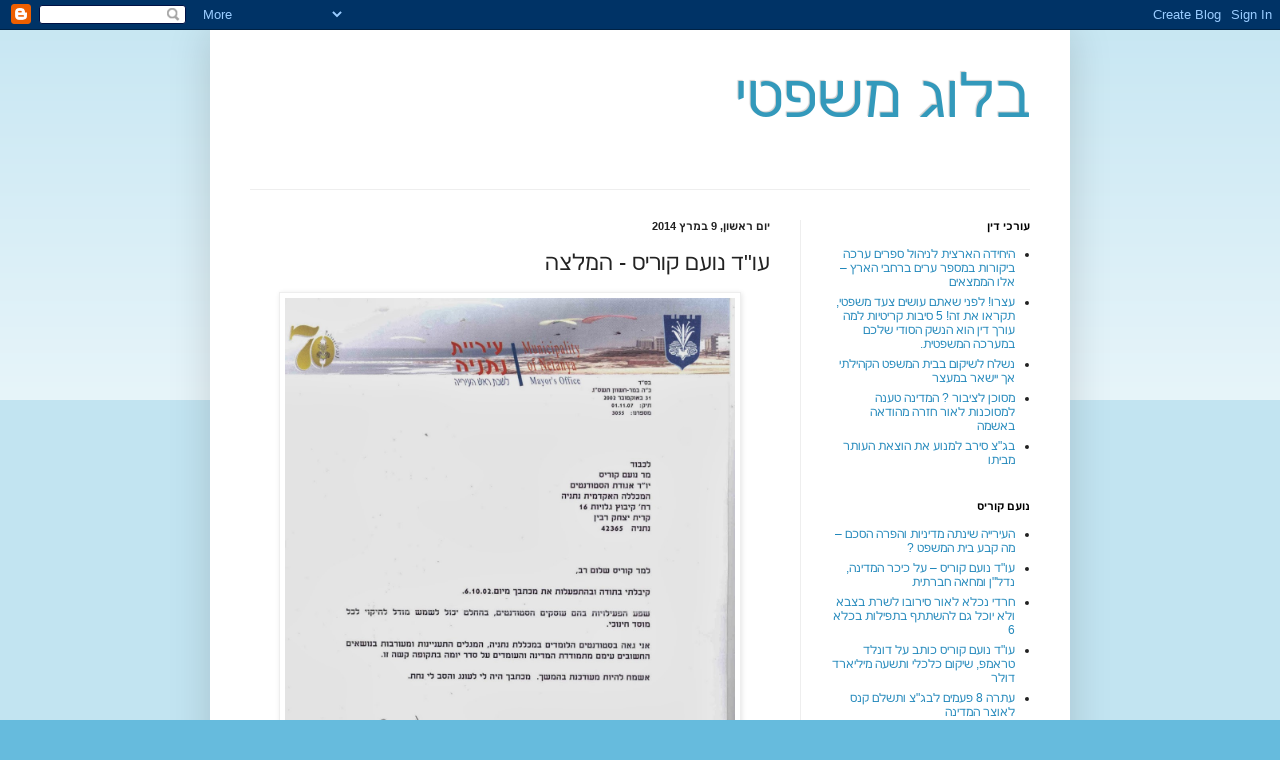

--- FILE ---
content_type: text/html; charset=UTF-8
request_url: https://blogmispat.blogspot.com/2014/03/blog-post_5488.html
body_size: 14435
content:
<!DOCTYPE html>
<html class='v2' dir='rtl' lang='he'>
<head>
<link href='https://www.blogger.com/static/v1/widgets/2370241452-css_bundle_v2_rtl.css' rel='stylesheet' type='text/css'/>
<meta content='width=1100' name='viewport'/>
<meta content='text/html; charset=UTF-8' http-equiv='Content-Type'/>
<meta content='blogger' name='generator'/>
<link href='https://blogmispat.blogspot.com/favicon.ico' rel='icon' type='image/x-icon'/>
<link href='http://blogmispat.blogspot.com/2014/03/blog-post_5488.html' rel='canonical'/>
<link rel="alternate" type="application/atom+xml" title="בלוג משפטי - Atom" href="https://blogmispat.blogspot.com/feeds/posts/default" />
<link rel="alternate" type="application/rss+xml" title="בלוג משפטי - RSS" href="https://blogmispat.blogspot.com/feeds/posts/default?alt=rss" />
<link rel="service.post" type="application/atom+xml" title="בלוג משפטי - Atom" href="https://www.blogger.com/feeds/7215685910240748059/posts/default" />

<link rel="alternate" type="application/atom+xml" title="בלוג משפטי - Atom" href="https://blogmispat.blogspot.com/feeds/8970274908317230477/comments/default" />
<!--Can't find substitution for tag [blog.ieCssRetrofitLinks]-->
<link href='https://blogger.googleusercontent.com/img/b/R29vZ2xl/AVvXsEh_aWdkiOKFYsJFTWN9ZIJ61Mg0bSeNsYacgobouVdtt9H49mcWhavueLlZUr4MJjxkewwWYomXdUaqr5gbjo0j7OHPVkWHfLzCeOghtygfc9mXsXnOd-hMObet3Otu7ZHEOjn_ne1ZnA8/s1600/Scanned+at+21-07-2011+14-29+%25284%2529.jpg' rel='image_src'/>
<meta content='http://blogmispat.blogspot.com/2014/03/blog-post_5488.html' property='og:url'/>
<meta content='עו&amp;quot;ד נועם קוריס - המלצה' property='og:title'/>
<meta content='' property='og:description'/>
<meta content='https://blogger.googleusercontent.com/img/b/R29vZ2xl/AVvXsEh_aWdkiOKFYsJFTWN9ZIJ61Mg0bSeNsYacgobouVdtt9H49mcWhavueLlZUr4MJjxkewwWYomXdUaqr5gbjo0j7OHPVkWHfLzCeOghtygfc9mXsXnOd-hMObet3Otu7ZHEOjn_ne1ZnA8/w1200-h630-p-k-no-nu/Scanned+at+21-07-2011+14-29+%25284%2529.jpg' property='og:image'/>
<title>בלוג משפטי: עו&quot;ד נועם קוריס - המלצה</title>
<style id='page-skin-1' type='text/css'><!--
/*
-----------------------------------------------
Blogger Template Style
Name:     Simple
Designer: Blogger
URL:      www.blogger.com
----------------------------------------------- */
/* Content
----------------------------------------------- */
body {
font: normal normal 12px Arial, Tahoma, Helvetica, FreeSans, sans-serif;
color: #222222;
background: #66bbdd none repeat scroll top left;
padding: 0 40px 40px 40px;
}
html body .region-inner {
min-width: 0;
max-width: 100%;
width: auto;
}
h2 {
font-size: 22px;
}
a:link {
text-decoration:none;
color: #2288bb;
}
a:visited {
text-decoration:none;
color: #888888;
}
a:hover {
text-decoration:underline;
color: #33aaff;
}
.body-fauxcolumn-outer .fauxcolumn-inner {
background: transparent url(https://resources.blogblog.com/blogblog/data/1kt/simple/body_gradient_tile_light.png) repeat scroll top left;
_background-image: none;
}
.body-fauxcolumn-outer .cap-top {
position: absolute;
z-index: 1;
height: 400px;
width: 100%;
}
.body-fauxcolumn-outer .cap-top .cap-left {
width: 100%;
background: transparent url(https://resources.blogblog.com/blogblog/data/1kt/simple/gradients_light.png) repeat-x scroll top left;
_background-image: none;
}
.content-outer {
-moz-box-shadow: 0 0 40px rgba(0, 0, 0, .15);
-webkit-box-shadow: 0 0 5px rgba(0, 0, 0, .15);
-goog-ms-box-shadow: 0 0 10px #333333;
box-shadow: 0 0 40px rgba(0, 0, 0, .15);
margin-bottom: 1px;
}
.content-inner {
padding: 10px 10px;
}
.content-inner {
background-color: #ffffff;
}
/* Header
----------------------------------------------- */
.header-outer {
background: transparent none repeat-x scroll 0 -400px;
_background-image: none;
}
.Header h1 {
font: normal normal 60px Arial, Tahoma, Helvetica, FreeSans, sans-serif;
color: #3399bb;
text-shadow: -1px -1px 1px rgba(0, 0, 0, .2);
}
.Header h1 a {
color: #3399bb;
}
.Header .description {
font-size: 140%;
color: #777777;
}
.header-inner .Header .titlewrapper {
padding: 22px 30px;
}
.header-inner .Header .descriptionwrapper {
padding: 0 30px;
}
/* Tabs
----------------------------------------------- */
.tabs-inner .section:first-child {
border-top: 1px solid #eeeeee;
}
.tabs-inner .section:first-child ul {
margin-top: -1px;
border-top: 1px solid #eeeeee;
border-left: 0 solid #eeeeee;
border-right: 0 solid #eeeeee;
}
.tabs-inner .widget ul {
background: #f5f5f5 url(https://resources.blogblog.com/blogblog/data/1kt/simple/gradients_light.png) repeat-x scroll 0 -800px;
_background-image: none;
border-bottom: 1px solid #eeeeee;
margin-top: 0;
margin-left: -30px;
margin-right: -30px;
}
.tabs-inner .widget li a {
display: inline-block;
padding: .6em 1em;
font: normal normal 14px Arial, Tahoma, Helvetica, FreeSans, sans-serif;
color: #999999;
border-right: 1px solid #ffffff;
border-left: 1px solid #eeeeee;
}
.tabs-inner .widget li:first-child a {
border-right: none;
}
.tabs-inner .widget li.selected a, .tabs-inner .widget li a:hover {
color: #000000;
background-color: #eeeeee;
text-decoration: none;
}
/* Columns
----------------------------------------------- */
.main-outer {
border-top: 0 solid #eeeeee;
}
.fauxcolumn-left-outer .fauxcolumn-inner {
border-right: 1px solid #eeeeee;
}
.fauxcolumn-right-outer .fauxcolumn-inner {
border-left: 1px solid #eeeeee;
}
/* Headings
----------------------------------------------- */
div.widget > h2,
div.widget h2.title {
margin: 0 0 1em 0;
font: normal bold 11px Arial, Tahoma, Helvetica, FreeSans, sans-serif;
color: #000000;
}
/* Widgets
----------------------------------------------- */
.widget .zippy {
color: #999999;
text-shadow: 2px 2px 1px rgba(0, 0, 0, .1);
}
.widget .popular-posts ul {
list-style: none;
}
/* Posts
----------------------------------------------- */
h2.date-header {
font: normal bold 11px Arial, Tahoma, Helvetica, FreeSans, sans-serif;
}
.date-header span {
background-color: transparent;
color: #222222;
padding: inherit;
letter-spacing: inherit;
margin: inherit;
}
.main-inner {
padding-top: 30px;
padding-bottom: 30px;
}
.main-inner .column-center-inner {
padding: 0 15px;
}
.main-inner .column-center-inner .section {
margin: 0 15px;
}
.post {
margin: 0 0 25px 0;
}
h3.post-title, .comments h4 {
font: normal normal 22px Arial, Tahoma, Helvetica, FreeSans, sans-serif;
margin: .75em 0 0;
}
.post-body {
font-size: 110%;
line-height: 1.4;
position: relative;
}
.post-body img, .post-body .tr-caption-container, .Profile img, .Image img,
.BlogList .item-thumbnail img {
padding: 2px;
background: #ffffff;
border: 1px solid #eeeeee;
-moz-box-shadow: 1px 1px 5px rgba(0, 0, 0, .1);
-webkit-box-shadow: 1px 1px 5px rgba(0, 0, 0, .1);
box-shadow: 1px 1px 5px rgba(0, 0, 0, .1);
}
.post-body img, .post-body .tr-caption-container {
padding: 5px;
}
.post-body .tr-caption-container {
color: #222222;
}
.post-body .tr-caption-container img {
padding: 0;
background: transparent;
border: none;
-moz-box-shadow: 0 0 0 rgba(0, 0, 0, .1);
-webkit-box-shadow: 0 0 0 rgba(0, 0, 0, .1);
box-shadow: 0 0 0 rgba(0, 0, 0, .1);
}
.post-header {
margin: 0 0 1.5em;
line-height: 1.6;
font-size: 90%;
}
.post-footer {
margin: 20px -2px 0;
padding: 5px 10px;
color: #666666;
background-color: #f9f9f9;
border-bottom: 1px solid #eeeeee;
line-height: 1.6;
font-size: 90%;
}
#comments .comment-author {
padding-top: 1.5em;
border-top: 1px solid #eeeeee;
background-position: 0 1.5em;
}
#comments .comment-author:first-child {
padding-top: 0;
border-top: none;
}
.avatar-image-container {
margin: .2em 0 0;
}
#comments .avatar-image-container img {
border: 1px solid #eeeeee;
}
/* Comments
----------------------------------------------- */
.comments .comments-content .icon.blog-author {
background-repeat: no-repeat;
background-image: url([data-uri]);
}
.comments .comments-content .loadmore a {
border-top: 1px solid #999999;
border-bottom: 1px solid #999999;
}
.comments .comment-thread.inline-thread {
background-color: #f9f9f9;
}
.comments .continue {
border-top: 2px solid #999999;
}
/* Accents
---------------------------------------------- */
.section-columns td.columns-cell {
border-right: 1px solid #eeeeee;
}
.blog-pager {
background: transparent none no-repeat scroll top center;
}
.blog-pager-older-link, .home-link,
.blog-pager-newer-link {
background-color: #ffffff;
padding: 5px;
}
.footer-outer {
border-top: 0 dashed #bbbbbb;
}
/* Mobile
----------------------------------------------- */
body.mobile  {
background-size: auto;
}
.mobile .body-fauxcolumn-outer {
background: transparent none repeat scroll top left;
}
.mobile .body-fauxcolumn-outer .cap-top {
background-size: 100% auto;
}
.mobile .content-outer {
-webkit-box-shadow: 0 0 3px rgba(0, 0, 0, .15);
box-shadow: 0 0 3px rgba(0, 0, 0, .15);
}
.mobile .tabs-inner .widget ul {
margin-left: 0;
margin-right: 0;
}
.mobile .post {
margin: 0;
}
.mobile .main-inner .column-center-inner .section {
margin: 0;
}
.mobile .date-header span {
padding: 0.1em 10px;
margin: 0 -10px;
}
.mobile h3.post-title {
margin: 0;
}
.mobile .blog-pager {
background: transparent none no-repeat scroll top center;
}
.mobile .footer-outer {
border-top: none;
}
.mobile .main-inner, .mobile .footer-inner {
background-color: #ffffff;
}
.mobile-index-contents {
color: #222222;
}
.mobile-link-button {
background-color: #2288bb;
}
.mobile-link-button a:link, .mobile-link-button a:visited {
color: #ffffff;
}
.mobile .tabs-inner .section:first-child {
border-top: none;
}
.mobile .tabs-inner .PageList .widget-content {
background-color: #eeeeee;
color: #000000;
border-top: 1px solid #eeeeee;
border-bottom: 1px solid #eeeeee;
}
.mobile .tabs-inner .PageList .widget-content .pagelist-arrow {
border-right: 1px solid #eeeeee;
}

--></style>
<style id='template-skin-1' type='text/css'><!--
body {
min-width: 860px;
}
.content-outer, .content-fauxcolumn-outer, .region-inner {
min-width: 860px;
max-width: 860px;
_width: 860px;
}
.main-inner .columns {
padding-left: 0px;
padding-right: 260px;
}
.main-inner .fauxcolumn-center-outer {
left: 0px;
right: 260px;
/* IE6 does not respect left and right together */
_width: expression(this.parentNode.offsetWidth -
parseInt("0px") -
parseInt("260px") + 'px');
}
.main-inner .fauxcolumn-left-outer {
width: 0px;
}
.main-inner .fauxcolumn-right-outer {
width: 260px;
}
.main-inner .column-left-outer {
width: 0px;
right: 100%;
margin-left: -0px;
}
.main-inner .column-right-outer {
width: 260px;
margin-right: -260px;
}
#layout {
min-width: 0;
}
#layout .content-outer {
min-width: 0;
width: 800px;
}
#layout .region-inner {
min-width: 0;
width: auto;
}
body#layout div.add_widget {
padding: 8px;
}
body#layout div.add_widget a {
margin-left: 32px;
}
--></style>
<link href='https://www.blogger.com/dyn-css/authorization.css?targetBlogID=7215685910240748059&amp;zx=1d2c9d24-5588-494b-a344-ae6c7f6b2dd9' media='none' onload='if(media!=&#39;all&#39;)media=&#39;all&#39;' rel='stylesheet'/><noscript><link href='https://www.blogger.com/dyn-css/authorization.css?targetBlogID=7215685910240748059&amp;zx=1d2c9d24-5588-494b-a344-ae6c7f6b2dd9' rel='stylesheet'/></noscript>
<meta name='google-adsense-platform-account' content='ca-host-pub-1556223355139109'/>
<meta name='google-adsense-platform-domain' content='blogspot.com'/>

<!-- data-ad-client=ca-pub-2803745305301921 -->

</head>
<body class='loading variant-pale'>
<div class='navbar section' id='navbar' name='סרגל ניווט'><div class='widget Navbar' data-version='1' id='Navbar1'><script type="text/javascript">
    function setAttributeOnload(object, attribute, val) {
      if(window.addEventListener) {
        window.addEventListener('load',
          function(){ object[attribute] = val; }, false);
      } else {
        window.attachEvent('onload', function(){ object[attribute] = val; });
      }
    }
  </script>
<div id="navbar-iframe-container"></div>
<script type="text/javascript" src="https://apis.google.com/js/platform.js"></script>
<script type="text/javascript">
      gapi.load("gapi.iframes:gapi.iframes.style.bubble", function() {
        if (gapi.iframes && gapi.iframes.getContext) {
          gapi.iframes.getContext().openChild({
              url: 'https://www.blogger.com/navbar/7215685910240748059?po\x3d8970274908317230477\x26origin\x3dhttps://blogmispat.blogspot.com',
              where: document.getElementById("navbar-iframe-container"),
              id: "navbar-iframe"
          });
        }
      });
    </script><script type="text/javascript">
(function() {
var script = document.createElement('script');
script.type = 'text/javascript';
script.src = '//pagead2.googlesyndication.com/pagead/js/google_top_exp.js';
var head = document.getElementsByTagName('head')[0];
if (head) {
head.appendChild(script);
}})();
</script>
</div></div>
<div class='body-fauxcolumns'>
<div class='fauxcolumn-outer body-fauxcolumn-outer'>
<div class='cap-top'>
<div class='cap-left'></div>
<div class='cap-right'></div>
</div>
<div class='fauxborder-left'>
<div class='fauxborder-right'></div>
<div class='fauxcolumn-inner'>
</div>
</div>
<div class='cap-bottom'>
<div class='cap-left'></div>
<div class='cap-right'></div>
</div>
</div>
</div>
<div class='content'>
<div class='content-fauxcolumns'>
<div class='fauxcolumn-outer content-fauxcolumn-outer'>
<div class='cap-top'>
<div class='cap-left'></div>
<div class='cap-right'></div>
</div>
<div class='fauxborder-left'>
<div class='fauxborder-right'></div>
<div class='fauxcolumn-inner'>
</div>
</div>
<div class='cap-bottom'>
<div class='cap-left'></div>
<div class='cap-right'></div>
</div>
</div>
</div>
<div class='content-outer'>
<div class='content-cap-top cap-top'>
<div class='cap-left'></div>
<div class='cap-right'></div>
</div>
<div class='fauxborder-left content-fauxborder-left'>
<div class='fauxborder-right content-fauxborder-right'></div>
<div class='content-inner'>
<header>
<div class='header-outer'>
<div class='header-cap-top cap-top'>
<div class='cap-left'></div>
<div class='cap-right'></div>
</div>
<div class='fauxborder-left header-fauxborder-left'>
<div class='fauxborder-right header-fauxborder-right'></div>
<div class='region-inner header-inner'>
<div class='header section' id='header' name='כותרת'><div class='widget Header' data-version='1' id='Header1'>
<div id='header-inner'>
<div class='titlewrapper'>
<h1 class='title'>
<a href='https://blogmispat.blogspot.com/'>
בלוג משפטי
</a>
</h1>
</div>
<div class='descriptionwrapper'>
<p class='description'><span>
</span></p>
</div>
</div>
</div></div>
</div>
</div>
<div class='header-cap-bottom cap-bottom'>
<div class='cap-left'></div>
<div class='cap-right'></div>
</div>
</div>
</header>
<div class='tabs-outer'>
<div class='tabs-cap-top cap-top'>
<div class='cap-left'></div>
<div class='cap-right'></div>
</div>
<div class='fauxborder-left tabs-fauxborder-left'>
<div class='fauxborder-right tabs-fauxborder-right'></div>
<div class='region-inner tabs-inner'>
<div class='tabs no-items section' id='crosscol' name='לרוחב העמודות'></div>
<div class='tabs no-items section' id='crosscol-overflow' name='Cross-Column 2'></div>
</div>
</div>
<div class='tabs-cap-bottom cap-bottom'>
<div class='cap-left'></div>
<div class='cap-right'></div>
</div>
</div>
<div class='main-outer'>
<div class='main-cap-top cap-top'>
<div class='cap-left'></div>
<div class='cap-right'></div>
</div>
<div class='fauxborder-left main-fauxborder-left'>
<div class='fauxborder-right main-fauxborder-right'></div>
<div class='region-inner main-inner'>
<div class='columns fauxcolumns'>
<div class='fauxcolumn-outer fauxcolumn-center-outer'>
<div class='cap-top'>
<div class='cap-left'></div>
<div class='cap-right'></div>
</div>
<div class='fauxborder-left'>
<div class='fauxborder-right'></div>
<div class='fauxcolumn-inner'>
</div>
</div>
<div class='cap-bottom'>
<div class='cap-left'></div>
<div class='cap-right'></div>
</div>
</div>
<div class='fauxcolumn-outer fauxcolumn-left-outer'>
<div class='cap-top'>
<div class='cap-left'></div>
<div class='cap-right'></div>
</div>
<div class='fauxborder-left'>
<div class='fauxborder-right'></div>
<div class='fauxcolumn-inner'>
</div>
</div>
<div class='cap-bottom'>
<div class='cap-left'></div>
<div class='cap-right'></div>
</div>
</div>
<div class='fauxcolumn-outer fauxcolumn-right-outer'>
<div class='cap-top'>
<div class='cap-left'></div>
<div class='cap-right'></div>
</div>
<div class='fauxborder-left'>
<div class='fauxborder-right'></div>
<div class='fauxcolumn-inner'>
</div>
</div>
<div class='cap-bottom'>
<div class='cap-left'></div>
<div class='cap-right'></div>
</div>
</div>
<!-- corrects IE6 width calculation -->
<div class='columns-inner'>
<div class='column-center-outer'>
<div class='column-center-inner'>
<div class='main section' id='main' name='ראשי'><div class='widget Blog' data-version='1' id='Blog1'>
<div class='blog-posts hfeed'>

          <div class="date-outer">
        
<h2 class='date-header'><span>יום ראשון, 9 במרץ 2014</span></h2>

          <div class="date-posts">
        
<div class='post-outer'>
<div class='post hentry uncustomized-post-template' itemprop='blogPost' itemscope='itemscope' itemtype='http://schema.org/BlogPosting'>
<meta content='https://blogger.googleusercontent.com/img/b/R29vZ2xl/AVvXsEh_aWdkiOKFYsJFTWN9ZIJ61Mg0bSeNsYacgobouVdtt9H49mcWhavueLlZUr4MJjxkewwWYomXdUaqr5gbjo0j7OHPVkWHfLzCeOghtygfc9mXsXnOd-hMObet3Otu7ZHEOjn_ne1ZnA8/s1600/Scanned+at+21-07-2011+14-29+%25284%2529.jpg' itemprop='image_url'/>
<meta content='7215685910240748059' itemprop='blogId'/>
<meta content='8970274908317230477' itemprop='postId'/>
<a name='8970274908317230477'></a>
<h3 class='post-title entry-title' itemprop='name'>
עו&quot;ד נועם קוריס - המלצה
</h3>
<div class='post-header'>
<div class='post-header-line-1'></div>
</div>
<div class='post-body entry-content' id='post-body-8970274908317230477' itemprop='description articleBody'>
<div dir="rtl" style="text-align: right;" trbidi="on"><div class="separator" style="clear: both; text-align: center;"><a href="https://blogger.googleusercontent.com/img/b/R29vZ2xl/AVvXsEh_aWdkiOKFYsJFTWN9ZIJ61Mg0bSeNsYacgobouVdtt9H49mcWhavueLlZUr4MJjxkewwWYomXdUaqr5gbjo0j7OHPVkWHfLzCeOghtygfc9mXsXnOd-hMObet3Otu7ZHEOjn_ne1ZnA8/s1600/Scanned+at+21-07-2011+14-29+%25284%2529.jpg" imageanchor="1" style="margin-left: 1em; margin-right: 1em;"><img border="0" height="640" src="https://blogger.googleusercontent.com/img/b/R29vZ2xl/AVvXsEh_aWdkiOKFYsJFTWN9ZIJ61Mg0bSeNsYacgobouVdtt9H49mcWhavueLlZUr4MJjxkewwWYomXdUaqr5gbjo0j7OHPVkWHfLzCeOghtygfc9mXsXnOd-hMObet3Otu7ZHEOjn_ne1ZnA8/s1600/Scanned+at+21-07-2011+14-29+%25284%2529.jpg" width="450" /></a></div><br /></div>
<div style='clear: both;'></div>
</div>
<div class='post-footer'>
<div class='post-footer-line post-footer-line-1'>
<span class='post-author vcard'>
פורסם על ידי
<span class='fn' itemprop='author' itemscope='itemscope' itemtype='http://schema.org/Person'>
<span itemprop='name'>בלוגר</span>
</span>
</span>
<span class='post-timestamp'>
ב-
<meta content='http://blogmispat.blogspot.com/2014/03/blog-post_5488.html' itemprop='url'/>
<a class='timestamp-link' href='https://blogmispat.blogspot.com/2014/03/blog-post_5488.html' rel='bookmark' title='permanent link'><abbr class='published' itemprop='datePublished' title='2014-03-09T09:50:00-07:00'>9:50</abbr></a>
</span>
<span class='post-comment-link'>
</span>
<span class='post-icons'>
<span class='item-control blog-admin pid-1657198229'>
<a href='https://www.blogger.com/post-edit.g?blogID=7215685910240748059&postID=8970274908317230477&from=pencil' title='ערוך פרסום'>
<img alt='' class='icon-action' height='18' src='https://resources.blogblog.com/img/icon18_edit_allbkg.gif' width='18'/>
</a>
</span>
</span>
<div class='post-share-buttons goog-inline-block'>
<a class='goog-inline-block share-button sb-email' href='https://www.blogger.com/share-post.g?blogID=7215685910240748059&postID=8970274908317230477&target=email' target='_blank' title='שלח באימייל'><span class='share-button-link-text'>שלח באימייל</span></a><a class='goog-inline-block share-button sb-blog' href='https://www.blogger.com/share-post.g?blogID=7215685910240748059&postID=8970274908317230477&target=blog' onclick='window.open(this.href, "_blank", "height=270,width=475"); return false;' target='_blank' title='BlogThis!'><span class='share-button-link-text'>BlogThis!</span></a><a class='goog-inline-block share-button sb-twitter' href='https://www.blogger.com/share-post.g?blogID=7215685910240748059&postID=8970274908317230477&target=twitter' target='_blank' title='‏שיתוף ב-X'><span class='share-button-link-text'>&#8207;שיתוף ב-X</span></a><a class='goog-inline-block share-button sb-facebook' href='https://www.blogger.com/share-post.g?blogID=7215685910240748059&postID=8970274908317230477&target=facebook' onclick='window.open(this.href, "_blank", "height=430,width=640"); return false;' target='_blank' title='שתף אל פייסבוק'><span class='share-button-link-text'>שתף אל פייסבוק</span></a><a class='goog-inline-block share-button sb-pinterest' href='https://www.blogger.com/share-post.g?blogID=7215685910240748059&postID=8970274908317230477&target=pinterest' target='_blank' title='‏שתף ל-Pinterest'><span class='share-button-link-text'>&#8207;שתף ל-Pinterest</span></a>
</div>
</div>
<div class='post-footer-line post-footer-line-2'>
<span class='post-labels'>
</span>
</div>
<div class='post-footer-line post-footer-line-3'>
<span class='post-location'>
</span>
</div>
</div>
</div>
<div class='comments' id='comments'>
<a name='comments'></a>
<h4>אין תגובות:</h4>
<div id='Blog1_comments-block-wrapper'>
<dl class='avatar-comment-indent' id='comments-block'>
</dl>
</div>
<p class='comment-footer'>
<div class='comment-form'>
<a name='comment-form'></a>
<h4 id='comment-post-message'>הוסף רשומת תגובה</h4>
<p>
</p>
<a href='https://www.blogger.com/comment/frame/7215685910240748059?po=8970274908317230477&hl=he&saa=85391&origin=https://blogmispat.blogspot.com' id='comment-editor-src'></a>
<iframe allowtransparency='true' class='blogger-iframe-colorize blogger-comment-from-post' frameborder='0' height='410px' id='comment-editor' name='comment-editor' src='' width='100%'></iframe>
<script src='https://www.blogger.com/static/v1/jsbin/2830521187-comment_from_post_iframe.js' type='text/javascript'></script>
<script type='text/javascript'>
      BLOG_CMT_createIframe('https://www.blogger.com/rpc_relay.html');
    </script>
</div>
</p>
</div>
</div>

        </div></div>
      
</div>
<div class='blog-pager' id='blog-pager'>
<span id='blog-pager-newer-link'>
<a class='blog-pager-newer-link' href='https://blogmispat.blogspot.com/2014/03/blog-post_9162.html' id='Blog1_blog-pager-newer-link' title='רשומה חדשה יותר'>רשומה חדשה יותר</a>
</span>
<span id='blog-pager-older-link'>
<a class='blog-pager-older-link' href='https://blogmispat.blogspot.com/2014/03/blog-post_1353.html' id='Blog1_blog-pager-older-link' title='רשומה ישנה יותר'>רשומה ישנה יותר</a>
</span>
<a class='home-link' href='https://blogmispat.blogspot.com/'>דף הבית</a>
</div>
<div class='clear'></div>
<div class='post-feeds'>
<div class='feed-links'>
הירשם ל-
<a class='feed-link' href='https://blogmispat.blogspot.com/feeds/8970274908317230477/comments/default' target='_blank' type='application/atom+xml'>תגובות לפרסום (Atom)</a>
</div>
</div>
</div></div>
</div>
</div>
<div class='column-left-outer'>
<div class='column-left-inner'>
<aside>
</aside>
</div>
</div>
<div class='column-right-outer'>
<div class='column-right-inner'>
<aside>
<div class='sidebar section' id='sidebar-right-1'><div class='widget Feed' data-version='1' id='Feed6'>
<h2>עורכי דין</h2>
<div class='widget-content' id='Feed6_feedItemListDisplay'>
<span style='filter: alpha(25); opacity: 0.25;'>
<a href='http://noamkuris.blogspot.com/feeds/posts/default'>טוען...</a>
</span>
</div>
<div class='clear'></div>
</div><div class='widget Feed' data-version='1' id='Feed3'>
<h2>נועם קוריס</h2>
<div class='widget-content' id='Feed3_feedItemListDisplay'>
<span style='filter: alpha(25); opacity: 0.25;'>
<a href='http://kuris-law.blogspot.com/feeds/posts/default'>טוען...</a>
</span>
</div>
<div class='clear'></div>
</div><div class='widget Feed' data-version='1' id='Feed2'>
<h2>עורכי דין</h2>
<div class='widget-content' id='Feed2_feedItemListDisplay'>
<span style='filter: alpha(25); opacity: 0.25;'>
<a href='http://izrael-law.blogspot.com/feeds/posts/default'>טוען...</a>
</span>
</div>
<div class='clear'></div>
</div><div class='widget BlogArchive' data-version='1' id='BlogArchive1'>
<h2>ארכיון הבלוג</h2>
<div class='widget-content'>
<div id='ArchiveList'>
<div id='BlogArchive1_ArchiveList'>
<ul class='hierarchy'>
<li class='archivedate collapsed'>
<a class='toggle' href='javascript:void(0)'>
<span class='zippy'>

        &#9668;&#160;
      
</span>
</a>
<a class='post-count-link' href='https://blogmispat.blogspot.com/2020/'>
2020
</a>
<span class='post-count' dir='ltr'>(2)</span>
<ul class='hierarchy'>
<li class='archivedate collapsed'>
<a class='toggle' href='javascript:void(0)'>
<span class='zippy'>

        &#9668;&#160;
      
</span>
</a>
<a class='post-count-link' href='https://blogmispat.blogspot.com/2020/03/'>
מרץ
</a>
<span class='post-count' dir='ltr'>(1)</span>
</li>
</ul>
<ul class='hierarchy'>
<li class='archivedate collapsed'>
<a class='toggle' href='javascript:void(0)'>
<span class='zippy'>

        &#9668;&#160;
      
</span>
</a>
<a class='post-count-link' href='https://blogmispat.blogspot.com/2020/01/'>
ינואר
</a>
<span class='post-count' dir='ltr'>(1)</span>
</li>
</ul>
</li>
</ul>
<ul class='hierarchy'>
<li class='archivedate collapsed'>
<a class='toggle' href='javascript:void(0)'>
<span class='zippy'>

        &#9668;&#160;
      
</span>
</a>
<a class='post-count-link' href='https://blogmispat.blogspot.com/2019/'>
2019
</a>
<span class='post-count' dir='ltr'>(3)</span>
<ul class='hierarchy'>
<li class='archivedate collapsed'>
<a class='toggle' href='javascript:void(0)'>
<span class='zippy'>

        &#9668;&#160;
      
</span>
</a>
<a class='post-count-link' href='https://blogmispat.blogspot.com/2019/10/'>
אוקטובר
</a>
<span class='post-count' dir='ltr'>(1)</span>
</li>
</ul>
<ul class='hierarchy'>
<li class='archivedate collapsed'>
<a class='toggle' href='javascript:void(0)'>
<span class='zippy'>

        &#9668;&#160;
      
</span>
</a>
<a class='post-count-link' href='https://blogmispat.blogspot.com/2019/07/'>
יולי
</a>
<span class='post-count' dir='ltr'>(1)</span>
</li>
</ul>
<ul class='hierarchy'>
<li class='archivedate collapsed'>
<a class='toggle' href='javascript:void(0)'>
<span class='zippy'>

        &#9668;&#160;
      
</span>
</a>
<a class='post-count-link' href='https://blogmispat.blogspot.com/2019/01/'>
ינואר
</a>
<span class='post-count' dir='ltr'>(1)</span>
</li>
</ul>
</li>
</ul>
<ul class='hierarchy'>
<li class='archivedate collapsed'>
<a class='toggle' href='javascript:void(0)'>
<span class='zippy'>

        &#9668;&#160;
      
</span>
</a>
<a class='post-count-link' href='https://blogmispat.blogspot.com/2018/'>
2018
</a>
<span class='post-count' dir='ltr'>(1)</span>
<ul class='hierarchy'>
<li class='archivedate collapsed'>
<a class='toggle' href='javascript:void(0)'>
<span class='zippy'>

        &#9668;&#160;
      
</span>
</a>
<a class='post-count-link' href='https://blogmispat.blogspot.com/2018/07/'>
יולי
</a>
<span class='post-count' dir='ltr'>(1)</span>
</li>
</ul>
</li>
</ul>
<ul class='hierarchy'>
<li class='archivedate collapsed'>
<a class='toggle' href='javascript:void(0)'>
<span class='zippy'>

        &#9668;&#160;
      
</span>
</a>
<a class='post-count-link' href='https://blogmispat.blogspot.com/2017/'>
2017
</a>
<span class='post-count' dir='ltr'>(5)</span>
<ul class='hierarchy'>
<li class='archivedate collapsed'>
<a class='toggle' href='javascript:void(0)'>
<span class='zippy'>

        &#9668;&#160;
      
</span>
</a>
<a class='post-count-link' href='https://blogmispat.blogspot.com/2017/08/'>
אוגוסט
</a>
<span class='post-count' dir='ltr'>(1)</span>
</li>
</ul>
<ul class='hierarchy'>
<li class='archivedate collapsed'>
<a class='toggle' href='javascript:void(0)'>
<span class='zippy'>

        &#9668;&#160;
      
</span>
</a>
<a class='post-count-link' href='https://blogmispat.blogspot.com/2017/05/'>
מאי
</a>
<span class='post-count' dir='ltr'>(1)</span>
</li>
</ul>
<ul class='hierarchy'>
<li class='archivedate collapsed'>
<a class='toggle' href='javascript:void(0)'>
<span class='zippy'>

        &#9668;&#160;
      
</span>
</a>
<a class='post-count-link' href='https://blogmispat.blogspot.com/2017/03/'>
מרץ
</a>
<span class='post-count' dir='ltr'>(1)</span>
</li>
</ul>
<ul class='hierarchy'>
<li class='archivedate collapsed'>
<a class='toggle' href='javascript:void(0)'>
<span class='zippy'>

        &#9668;&#160;
      
</span>
</a>
<a class='post-count-link' href='https://blogmispat.blogspot.com/2017/01/'>
ינואר
</a>
<span class='post-count' dir='ltr'>(2)</span>
</li>
</ul>
</li>
</ul>
<ul class='hierarchy'>
<li class='archivedate collapsed'>
<a class='toggle' href='javascript:void(0)'>
<span class='zippy'>

        &#9668;&#160;
      
</span>
</a>
<a class='post-count-link' href='https://blogmispat.blogspot.com/2016/'>
2016
</a>
<span class='post-count' dir='ltr'>(20)</span>
<ul class='hierarchy'>
<li class='archivedate collapsed'>
<a class='toggle' href='javascript:void(0)'>
<span class='zippy'>

        &#9668;&#160;
      
</span>
</a>
<a class='post-count-link' href='https://blogmispat.blogspot.com/2016/05/'>
מאי
</a>
<span class='post-count' dir='ltr'>(4)</span>
</li>
</ul>
<ul class='hierarchy'>
<li class='archivedate collapsed'>
<a class='toggle' href='javascript:void(0)'>
<span class='zippy'>

        &#9668;&#160;
      
</span>
</a>
<a class='post-count-link' href='https://blogmispat.blogspot.com/2016/03/'>
מרץ
</a>
<span class='post-count' dir='ltr'>(6)</span>
</li>
</ul>
<ul class='hierarchy'>
<li class='archivedate collapsed'>
<a class='toggle' href='javascript:void(0)'>
<span class='zippy'>

        &#9668;&#160;
      
</span>
</a>
<a class='post-count-link' href='https://blogmispat.blogspot.com/2016/02/'>
פברואר
</a>
<span class='post-count' dir='ltr'>(6)</span>
</li>
</ul>
<ul class='hierarchy'>
<li class='archivedate collapsed'>
<a class='toggle' href='javascript:void(0)'>
<span class='zippy'>

        &#9668;&#160;
      
</span>
</a>
<a class='post-count-link' href='https://blogmispat.blogspot.com/2016/01/'>
ינואר
</a>
<span class='post-count' dir='ltr'>(4)</span>
</li>
</ul>
</li>
</ul>
<ul class='hierarchy'>
<li class='archivedate collapsed'>
<a class='toggle' href='javascript:void(0)'>
<span class='zippy'>

        &#9668;&#160;
      
</span>
</a>
<a class='post-count-link' href='https://blogmispat.blogspot.com/2015/'>
2015
</a>
<span class='post-count' dir='ltr'>(24)</span>
<ul class='hierarchy'>
<li class='archivedate collapsed'>
<a class='toggle' href='javascript:void(0)'>
<span class='zippy'>

        &#9668;&#160;
      
</span>
</a>
<a class='post-count-link' href='https://blogmispat.blogspot.com/2015/12/'>
דצמבר
</a>
<span class='post-count' dir='ltr'>(2)</span>
</li>
</ul>
<ul class='hierarchy'>
<li class='archivedate collapsed'>
<a class='toggle' href='javascript:void(0)'>
<span class='zippy'>

        &#9668;&#160;
      
</span>
</a>
<a class='post-count-link' href='https://blogmispat.blogspot.com/2015/11/'>
נובמבר
</a>
<span class='post-count' dir='ltr'>(7)</span>
</li>
</ul>
<ul class='hierarchy'>
<li class='archivedate collapsed'>
<a class='toggle' href='javascript:void(0)'>
<span class='zippy'>

        &#9668;&#160;
      
</span>
</a>
<a class='post-count-link' href='https://blogmispat.blogspot.com/2015/10/'>
אוקטובר
</a>
<span class='post-count' dir='ltr'>(13)</span>
</li>
</ul>
<ul class='hierarchy'>
<li class='archivedate collapsed'>
<a class='toggle' href='javascript:void(0)'>
<span class='zippy'>

        &#9668;&#160;
      
</span>
</a>
<a class='post-count-link' href='https://blogmispat.blogspot.com/2015/05/'>
מאי
</a>
<span class='post-count' dir='ltr'>(1)</span>
</li>
</ul>
<ul class='hierarchy'>
<li class='archivedate collapsed'>
<a class='toggle' href='javascript:void(0)'>
<span class='zippy'>

        &#9668;&#160;
      
</span>
</a>
<a class='post-count-link' href='https://blogmispat.blogspot.com/2015/04/'>
אפריל
</a>
<span class='post-count' dir='ltr'>(1)</span>
</li>
</ul>
</li>
</ul>
<ul class='hierarchy'>
<li class='archivedate expanded'>
<a class='toggle' href='javascript:void(0)'>
<span class='zippy toggle-open'>

        &#9660;&#160;
      
</span>
</a>
<a class='post-count-link' href='https://blogmispat.blogspot.com/2014/'>
2014
</a>
<span class='post-count' dir='ltr'>(184)</span>
<ul class='hierarchy'>
<li class='archivedate collapsed'>
<a class='toggle' href='javascript:void(0)'>
<span class='zippy'>

        &#9668;&#160;
      
</span>
</a>
<a class='post-count-link' href='https://blogmispat.blogspot.com/2014/12/'>
דצמבר
</a>
<span class='post-count' dir='ltr'>(1)</span>
</li>
</ul>
<ul class='hierarchy'>
<li class='archivedate collapsed'>
<a class='toggle' href='javascript:void(0)'>
<span class='zippy'>

        &#9668;&#160;
      
</span>
</a>
<a class='post-count-link' href='https://blogmispat.blogspot.com/2014/10/'>
אוקטובר
</a>
<span class='post-count' dir='ltr'>(2)</span>
</li>
</ul>
<ul class='hierarchy'>
<li class='archivedate collapsed'>
<a class='toggle' href='javascript:void(0)'>
<span class='zippy'>

        &#9668;&#160;
      
</span>
</a>
<a class='post-count-link' href='https://blogmispat.blogspot.com/2014/09/'>
ספטמבר
</a>
<span class='post-count' dir='ltr'>(1)</span>
</li>
</ul>
<ul class='hierarchy'>
<li class='archivedate collapsed'>
<a class='toggle' href='javascript:void(0)'>
<span class='zippy'>

        &#9668;&#160;
      
</span>
</a>
<a class='post-count-link' href='https://blogmispat.blogspot.com/2014/08/'>
אוגוסט
</a>
<span class='post-count' dir='ltr'>(3)</span>
</li>
</ul>
<ul class='hierarchy'>
<li class='archivedate collapsed'>
<a class='toggle' href='javascript:void(0)'>
<span class='zippy'>

        &#9668;&#160;
      
</span>
</a>
<a class='post-count-link' href='https://blogmispat.blogspot.com/2014/07/'>
יולי
</a>
<span class='post-count' dir='ltr'>(2)</span>
</li>
</ul>
<ul class='hierarchy'>
<li class='archivedate collapsed'>
<a class='toggle' href='javascript:void(0)'>
<span class='zippy'>

        &#9668;&#160;
      
</span>
</a>
<a class='post-count-link' href='https://blogmispat.blogspot.com/2014/05/'>
מאי
</a>
<span class='post-count' dir='ltr'>(1)</span>
</li>
</ul>
<ul class='hierarchy'>
<li class='archivedate collapsed'>
<a class='toggle' href='javascript:void(0)'>
<span class='zippy'>

        &#9668;&#160;
      
</span>
</a>
<a class='post-count-link' href='https://blogmispat.blogspot.com/2014/04/'>
אפריל
</a>
<span class='post-count' dir='ltr'>(3)</span>
</li>
</ul>
<ul class='hierarchy'>
<li class='archivedate expanded'>
<a class='toggle' href='javascript:void(0)'>
<span class='zippy toggle-open'>

        &#9660;&#160;
      
</span>
</a>
<a class='post-count-link' href='https://blogmispat.blogspot.com/2014/03/'>
מרץ
</a>
<span class='post-count' dir='ltr'>(69)</span>
<ul class='posts'>
<li><a href='https://blogmispat.blogspot.com/2014/03/blog-post_24.html'>נ. קוריס ושות&#39; משרד עורכי דין ומגשרים: עו&quot;ד נועם ק...</a></li>
<li><a href='https://blogmispat.blogspot.com/2014/03/noam-kuris.html'>Noam Kuris: נועם קוריס ושות&#39; נלחמים על שמירת תנאי ...</a></li>
<li><a href='https://blogmispat.blogspot.com/2014/03/linkedin-weebly-ynet-wordpress-nana10.html'>linkedin, weebly, ynet, wordpress, nana10, bloger,...</a></li>
<li><a href='https://blogmispat.blogspot.com/2014/03/blog-post_18.html'>עו&quot;ד נועם קוריס מבחנה של גוגל לעזור בארגון המידע ה...</a></li>
<li><a href='https://blogmispat.blogspot.com/2014/03/blog-post_16.html'>זכויות האדם בישראל- נ. קוריס ושות&#39;</a></li>
<li><a href='https://blogmispat.blogspot.com/2014/03/blog-post_7138.html'>נ. קוריס ושות&#39; עורכי דין - זכות הייצוג</a></li>
<li><a href='https://blogmispat.blogspot.com/2014/03/blog-post.html'>נ. קוריס ושות&#39; עורכי דין - עו&quot;ד נועם קוריס מכתבים ...</a></li>
<li><a href='https://blogmispat.blogspot.com/2014/03/blog-post_14.html'>עו&quot;ד נועם קוריס - ארכיון ומידע</a></li>
<li><a href='https://blogmispat.blogspot.com/2014/03/ynet.html'>נ. קוריס ושות&#39; עורכי דין ומגשרים - כתבה ב YNET תקנ...</a></li>
<li><a href='https://blogmispat.blogspot.com/2014/03/blog-post_9.html'>עו&quot;ד נועם קוריס - עיריית אשדוד</a></li>
<li><a href='https://blogmispat.blogspot.com/2014/03/blog-post_1590.html'>עו&quot;ד נועם קוריס - כתבה</a></li>
<li><a href='https://blogmispat.blogspot.com/2014/03/blog-post_937.html'>עו&quot;ד נועם קוריס - מכתב תודה</a></li>
<li><a href='https://blogmispat.blogspot.com/2014/03/blog-post_6925.html'>עו&quot;ד נועם קוריס - תעודת הצטיינות</a></li>
<li><a href='https://blogmispat.blogspot.com/2014/03/blog-post_8528.html'>עו&quot;ד נועם קוריס - תעודת הצטיינות</a></li>
<li><a href='https://blogmispat.blogspot.com/2014/03/blog-post_4396.html'>עו&quot;ד נועם קוריס - מגשר</a></li>
<li><a href='https://blogmispat.blogspot.com/2014/03/blog-post_2270.html'>עו&quot;ד נועם קוריס - מכתב תודה</a></li>
<li><a href='https://blogmispat.blogspot.com/2014/03/blog-post_3948.html'>עו&quot;ד נועם קוריס - מכתב תודה</a></li>
<li><a href='https://blogmispat.blogspot.com/2014/03/blog-post_6811.html'>עו&quot;ד נועם קוריס - הערכה</a></li>
<li><a href='https://blogmispat.blogspot.com/2014/03/blog-post_2681.html'>עו,ד נועם קוריס - המלצה והערכה</a></li>
<li><a href='https://blogmispat.blogspot.com/2014/03/blog-post_5029.html'>עו&quot;ד נועם קוריס - הערכה והמלצה</a></li>
<li><a href='https://blogmispat.blogspot.com/2014/03/blog-post_6509.html'>עו&quot;ד נועם קוריס - הבעת תודה</a></li>
<li><a href='https://blogmispat.blogspot.com/2014/03/blog-post_4311.html'>עו&quot;ד נועם קוריס - הבעת תודה</a></li>
<li><a href='https://blogmispat.blogspot.com/2014/03/blog-post_6741.html'>עו&quot;ד נועם קוריס - הבעת תודה</a></li>
<li><a href='https://blogmispat.blogspot.com/2014/03/blog-post_9162.html'>עו&quot;ד נועם קוריס - המלצה</a></li>
<li><a href='https://blogmispat.blogspot.com/2014/03/blog-post_5488.html'>עו&quot;ד נועם קוריס - המלצה</a></li>
<li><a href='https://blogmispat.blogspot.com/2014/03/blog-post_1353.html'>עו&quot;ד נועם קוריס - המלצה</a></li>
<li><a href='https://blogmispat.blogspot.com/2014/03/blog-post_7427.html'>עו&quot;ד נועם קוריס המלצה</a></li>
<li><a href='https://blogmispat.blogspot.com/2014/03/blog-post_5207.html'>עו&quot;ד נועם קוריס - המלצה</a></li>
<li><a href='https://blogmispat.blogspot.com/2014/03/blog-post_1833.html'>עו&quot;ד נועם קוריס - המלצה</a></li>
<li><a href='https://blogmispat.blogspot.com/2014/03/blog-post_4550.html'>עו&quot;ד נועם קוריס - ניופאן</a></li>
<li><a href='https://blogmispat.blogspot.com/2014/03/blog-post_6157.html'>עו&quot;ד נועם קוריס - תודה</a></li>
<li><a href='https://blogmispat.blogspot.com/2014/03/blog-post_4054.html'>עו&quot;ד נועם קוריס - תודה</a></li>
<li><a href='https://blogmispat.blogspot.com/2014/03/blog-post_6582.html'>עו&quot;ד נועם קוריס - מכתב תודה</a></li>
<li><a href='https://blogmispat.blogspot.com/2014/03/blog-post_6914.html'>עו&quot;ד נועם קוריס - המלצה</a></li>
<li><a href='https://blogmispat.blogspot.com/2014/03/blog-post_5962.html'>עו&quot;ד נועם קוריס - תודה</a></li>
<li><a href='https://blogmispat.blogspot.com/2014/03/blog-post_5032.html'>עו&quot;ד נועם קוריס - המלצה</a></li>
<li><a href='https://blogmispat.blogspot.com/2014/03/blog-post_738.html'>עו&quot;ד נועם קוריס - תודה מאגודת לתת</a></li>
<li><a href='https://blogmispat.blogspot.com/2014/03/blog-post_5813.html'>עו&quot;ד נועם קוריס - תודה מלא לאלימות נגד נשים</a></li>
<li><a href='https://blogmispat.blogspot.com/2014/03/blog-post_1296.html'>עו&quot;ד נועם קוריס - תודה מכן לזקן</a></li>
<li><a href='https://blogmispat.blogspot.com/2014/03/blog-post_7919.html'>עו&quot;ד נועם קוריס - הערכה והמלצה</a></li>
<li><a href='https://blogmispat.blogspot.com/2014/03/blog-post_4115.html'>עו&quot;ד נועם קוריס - יורוקום</a></li>
<li><a href='https://blogmispat.blogspot.com/2014/03/blog-post_9744.html'>עו&quot;ד נועם קוריס - תודה</a></li>
<li><a href='https://blogmispat.blogspot.com/2014/03/blog-post_4163.html'>עו&quot;ד נועם קוריס - תודה מעמותת ילדים בסיכוי</a></li>
<li><a href='https://blogmispat.blogspot.com/2014/03/blog-post_3600.html'>עו&quot;ד נועם קוריס - תודה</a></li>
<li><a href='https://blogmispat.blogspot.com/2014/03/blog-post_6535.html'>עו&quot;ד נועם קוריס - טיב שתיל</a></li>
<li><a href='https://blogmispat.blogspot.com/2014/03/blog-post_412.html'>עו&quot;ד נועם קוריס - טיב שתיל</a></li>
<li><a href='https://blogmispat.blogspot.com/2014/03/blog-post_9785.html'>עו&quot;ד נועם קוריס - הערכה והמלצות</a></li>
<li><a href='https://blogmispat.blogspot.com/2014/03/blog-post_8257.html'>נ. קוריס ושות&#39; - שירותי גבייה</a></li>
<li><a href='https://blogmispat.blogspot.com/2014/03/blog-post_2775.html'>עו&quot;ד נועם קוריס - המכללה האקדמית נתניה</a></li>
<li><a href='https://blogmispat.blogspot.com/2014/03/blog-post_622.html'>עו&quot;ד נועם קוריס - המכללה האקדמית נתניה</a></li>
<li><a href='https://blogmispat.blogspot.com/2014/03/blog-post_557.html'>עו&quot;ד נועם קוריס - המכללה האקדמית נתניה</a></li>
<li><a href='https://blogmispat.blogspot.com/2014/03/blog-post_4036.html'>עו&quot;ד נועם קוריס - המכללה האקדמית נתניה</a></li>
<li><a href='https://blogmispat.blogspot.com/2014/03/blog-post_5971.html'>עו&quot;ד נועם קוריס - המכללה האקדמית נתניה</a></li>
<li><a href='https://blogmispat.blogspot.com/2014/03/blog-post_3697.html'>נועם קוריס - התאחדות הסטודנטים בישראל</a></li>
<li><a href='https://blogmispat.blogspot.com/2014/03/blog-post_503.html'>עו&quot;ד נועם קוריס - התאחדות הסטודנטים בישראל</a></li>
<li><a href='https://blogmispat.blogspot.com/2014/03/blog-post_2533.html'>עו&quot;ד נועם קוריס - דוד צ&#39;פניק ובניו</a></li>
<li><a href='https://blogmispat.blogspot.com/2014/03/blog-post_340.html'>עו&quot;ד נועם קוריס - ג.ג טלקום בע&quot;מ</a></li>
<li><a href='https://blogmispat.blogspot.com/2014/03/blog-post_1388.html'>עו&quot;ד נועם קוריס - גולדפרב פתרונות תקשורת ותדמית</a></li>
<li><a href='https://blogmispat.blogspot.com/2014/03/blog-post_3146.html'>עו&quot;ד נועם קוריס -מכתב המלצה</a></li>
<li><a href='https://blogmispat.blogspot.com/2014/03/blog-post_5940.html'>עו&quot;ד נועם קוריס - אוניברסיטת בר אילן</a></li>
<li><a href='https://blogmispat.blogspot.com/2014/03/blog-post_5109.html'>עו&quot;ד נועם קוריס - הבעת תודה</a></li>
<li><a href='https://blogmispat.blogspot.com/2014/03/blog-post_8171.html'>עו&quot;ד נועם קוריס - הוצאה לפועל</a></li>
<li><a href='https://blogmispat.blogspot.com/2014/03/blog-post_6474.html'>עו&quot;ד נועם קוריס - פיצוי כספי לטייס שפוטר</a></li>
<li><a href='https://blogmispat.blogspot.com/2014/03/blog-post_4456.html'>נ. קוריס ושות&#39; - האיגוד הישראלי לשחמט</a></li>
<li><a href='https://blogmispat.blogspot.com/2014/03/blog-post_2.html'>נ. קוריס ושות&#39; - עורכי דין ומגשרים למען הקהילה</a></li>
<li><a href='https://blogmispat.blogspot.com/2014/03/blog-post_1.html'>נ. קוריס ושות&#39; מוסר השילומים אורלי וגיא</a></li>
<li><a href='https://blogmispat.blogspot.com/2014/03/blog-post_2978.html'>נ. קוריס עורכי דין בחוויה בלתי נשכחת בקידום אתרים</a></li>
<li><a href='https://blogmispat.blogspot.com/2014/03/blog-post_6993.html'>נ. קוריס ושות&#39; עורכי דין שלומדים על קידום אתרים</a></li>
<li><a href='https://blogmispat.blogspot.com/2014/03/blog-post_6178.html'>נ. קוריס ושות&#39; - ילדים בסיכוי</a></li>
</ul>
</li>
</ul>
<ul class='hierarchy'>
<li class='archivedate collapsed'>
<a class='toggle' href='javascript:void(0)'>
<span class='zippy'>

        &#9668;&#160;
      
</span>
</a>
<a class='post-count-link' href='https://blogmispat.blogspot.com/2014/02/'>
פברואר
</a>
<span class='post-count' dir='ltr'>(59)</span>
</li>
</ul>
<ul class='hierarchy'>
<li class='archivedate collapsed'>
<a class='toggle' href='javascript:void(0)'>
<span class='zippy'>

        &#9668;&#160;
      
</span>
</a>
<a class='post-count-link' href='https://blogmispat.blogspot.com/2014/01/'>
ינואר
</a>
<span class='post-count' dir='ltr'>(43)</span>
</li>
</ul>
</li>
</ul>
<ul class='hierarchy'>
<li class='archivedate collapsed'>
<a class='toggle' href='javascript:void(0)'>
<span class='zippy'>

        &#9668;&#160;
      
</span>
</a>
<a class='post-count-link' href='https://blogmispat.blogspot.com/2013/'>
2013
</a>
<span class='post-count' dir='ltr'>(45)</span>
<ul class='hierarchy'>
<li class='archivedate collapsed'>
<a class='toggle' href='javascript:void(0)'>
<span class='zippy'>

        &#9668;&#160;
      
</span>
</a>
<a class='post-count-link' href='https://blogmispat.blogspot.com/2013/11/'>
נובמבר
</a>
<span class='post-count' dir='ltr'>(1)</span>
</li>
</ul>
<ul class='hierarchy'>
<li class='archivedate collapsed'>
<a class='toggle' href='javascript:void(0)'>
<span class='zippy'>

        &#9668;&#160;
      
</span>
</a>
<a class='post-count-link' href='https://blogmispat.blogspot.com/2013/09/'>
ספטמבר
</a>
<span class='post-count' dir='ltr'>(9)</span>
</li>
</ul>
<ul class='hierarchy'>
<li class='archivedate collapsed'>
<a class='toggle' href='javascript:void(0)'>
<span class='zippy'>

        &#9668;&#160;
      
</span>
</a>
<a class='post-count-link' href='https://blogmispat.blogspot.com/2013/08/'>
אוגוסט
</a>
<span class='post-count' dir='ltr'>(8)</span>
</li>
</ul>
<ul class='hierarchy'>
<li class='archivedate collapsed'>
<a class='toggle' href='javascript:void(0)'>
<span class='zippy'>

        &#9668;&#160;
      
</span>
</a>
<a class='post-count-link' href='https://blogmispat.blogspot.com/2013/07/'>
יולי
</a>
<span class='post-count' dir='ltr'>(11)</span>
</li>
</ul>
<ul class='hierarchy'>
<li class='archivedate collapsed'>
<a class='toggle' href='javascript:void(0)'>
<span class='zippy'>

        &#9668;&#160;
      
</span>
</a>
<a class='post-count-link' href='https://blogmispat.blogspot.com/2013/06/'>
יוני
</a>
<span class='post-count' dir='ltr'>(7)</span>
</li>
</ul>
<ul class='hierarchy'>
<li class='archivedate collapsed'>
<a class='toggle' href='javascript:void(0)'>
<span class='zippy'>

        &#9668;&#160;
      
</span>
</a>
<a class='post-count-link' href='https://blogmispat.blogspot.com/2013/05/'>
מאי
</a>
<span class='post-count' dir='ltr'>(2)</span>
</li>
</ul>
<ul class='hierarchy'>
<li class='archivedate collapsed'>
<a class='toggle' href='javascript:void(0)'>
<span class='zippy'>

        &#9668;&#160;
      
</span>
</a>
<a class='post-count-link' href='https://blogmispat.blogspot.com/2013/04/'>
אפריל
</a>
<span class='post-count' dir='ltr'>(4)</span>
</li>
</ul>
<ul class='hierarchy'>
<li class='archivedate collapsed'>
<a class='toggle' href='javascript:void(0)'>
<span class='zippy'>

        &#9668;&#160;
      
</span>
</a>
<a class='post-count-link' href='https://blogmispat.blogspot.com/2013/03/'>
מרץ
</a>
<span class='post-count' dir='ltr'>(2)</span>
</li>
</ul>
<ul class='hierarchy'>
<li class='archivedate collapsed'>
<a class='toggle' href='javascript:void(0)'>
<span class='zippy'>

        &#9668;&#160;
      
</span>
</a>
<a class='post-count-link' href='https://blogmispat.blogspot.com/2013/01/'>
ינואר
</a>
<span class='post-count' dir='ltr'>(1)</span>
</li>
</ul>
</li>
</ul>
<ul class='hierarchy'>
<li class='archivedate collapsed'>
<a class='toggle' href='javascript:void(0)'>
<span class='zippy'>

        &#9668;&#160;
      
</span>
</a>
<a class='post-count-link' href='https://blogmispat.blogspot.com/2012/'>
2012
</a>
<span class='post-count' dir='ltr'>(6)</span>
<ul class='hierarchy'>
<li class='archivedate collapsed'>
<a class='toggle' href='javascript:void(0)'>
<span class='zippy'>

        &#9668;&#160;
      
</span>
</a>
<a class='post-count-link' href='https://blogmispat.blogspot.com/2012/12/'>
דצמבר
</a>
<span class='post-count' dir='ltr'>(1)</span>
</li>
</ul>
<ul class='hierarchy'>
<li class='archivedate collapsed'>
<a class='toggle' href='javascript:void(0)'>
<span class='zippy'>

        &#9668;&#160;
      
</span>
</a>
<a class='post-count-link' href='https://blogmispat.blogspot.com/2012/09/'>
ספטמבר
</a>
<span class='post-count' dir='ltr'>(2)</span>
</li>
</ul>
<ul class='hierarchy'>
<li class='archivedate collapsed'>
<a class='toggle' href='javascript:void(0)'>
<span class='zippy'>

        &#9668;&#160;
      
</span>
</a>
<a class='post-count-link' href='https://blogmispat.blogspot.com/2012/08/'>
אוגוסט
</a>
<span class='post-count' dir='ltr'>(1)</span>
</li>
</ul>
<ul class='hierarchy'>
<li class='archivedate collapsed'>
<a class='toggle' href='javascript:void(0)'>
<span class='zippy'>

        &#9668;&#160;
      
</span>
</a>
<a class='post-count-link' href='https://blogmispat.blogspot.com/2012/03/'>
מרץ
</a>
<span class='post-count' dir='ltr'>(1)</span>
</li>
</ul>
<ul class='hierarchy'>
<li class='archivedate collapsed'>
<a class='toggle' href='javascript:void(0)'>
<span class='zippy'>

        &#9668;&#160;
      
</span>
</a>
<a class='post-count-link' href='https://blogmispat.blogspot.com/2012/01/'>
ינואר
</a>
<span class='post-count' dir='ltr'>(1)</span>
</li>
</ul>
</li>
</ul>
<ul class='hierarchy'>
<li class='archivedate collapsed'>
<a class='toggle' href='javascript:void(0)'>
<span class='zippy'>

        &#9668;&#160;
      
</span>
</a>
<a class='post-count-link' href='https://blogmispat.blogspot.com/2011/'>
2011
</a>
<span class='post-count' dir='ltr'>(8)</span>
<ul class='hierarchy'>
<li class='archivedate collapsed'>
<a class='toggle' href='javascript:void(0)'>
<span class='zippy'>

        &#9668;&#160;
      
</span>
</a>
<a class='post-count-link' href='https://blogmispat.blogspot.com/2011/08/'>
אוגוסט
</a>
<span class='post-count' dir='ltr'>(2)</span>
</li>
</ul>
<ul class='hierarchy'>
<li class='archivedate collapsed'>
<a class='toggle' href='javascript:void(0)'>
<span class='zippy'>

        &#9668;&#160;
      
</span>
</a>
<a class='post-count-link' href='https://blogmispat.blogspot.com/2011/05/'>
מאי
</a>
<span class='post-count' dir='ltr'>(1)</span>
</li>
</ul>
<ul class='hierarchy'>
<li class='archivedate collapsed'>
<a class='toggle' href='javascript:void(0)'>
<span class='zippy'>

        &#9668;&#160;
      
</span>
</a>
<a class='post-count-link' href='https://blogmispat.blogspot.com/2011/01/'>
ינואר
</a>
<span class='post-count' dir='ltr'>(5)</span>
</li>
</ul>
</li>
</ul>
<ul class='hierarchy'>
<li class='archivedate collapsed'>
<a class='toggle' href='javascript:void(0)'>
<span class='zippy'>

        &#9668;&#160;
      
</span>
</a>
<a class='post-count-link' href='https://blogmispat.blogspot.com/2010/'>
2010
</a>
<span class='post-count' dir='ltr'>(55)</span>
<ul class='hierarchy'>
<li class='archivedate collapsed'>
<a class='toggle' href='javascript:void(0)'>
<span class='zippy'>

        &#9668;&#160;
      
</span>
</a>
<a class='post-count-link' href='https://blogmispat.blogspot.com/2010/12/'>
דצמבר
</a>
<span class='post-count' dir='ltr'>(18)</span>
</li>
</ul>
<ul class='hierarchy'>
<li class='archivedate collapsed'>
<a class='toggle' href='javascript:void(0)'>
<span class='zippy'>

        &#9668;&#160;
      
</span>
</a>
<a class='post-count-link' href='https://blogmispat.blogspot.com/2010/11/'>
נובמבר
</a>
<span class='post-count' dir='ltr'>(25)</span>
</li>
</ul>
<ul class='hierarchy'>
<li class='archivedate collapsed'>
<a class='toggle' href='javascript:void(0)'>
<span class='zippy'>

        &#9668;&#160;
      
</span>
</a>
<a class='post-count-link' href='https://blogmispat.blogspot.com/2010/10/'>
אוקטובר
</a>
<span class='post-count' dir='ltr'>(12)</span>
</li>
</ul>
</li>
</ul>
</div>
</div>
<div class='clear'></div>
</div>
</div></div>
</aside>
</div>
</div>
</div>
<div style='clear: both'></div>
<!-- columns -->
</div>
<!-- main -->
</div>
</div>
<div class='main-cap-bottom cap-bottom'>
<div class='cap-left'></div>
<div class='cap-right'></div>
</div>
</div>
<footer>
<div class='footer-outer'>
<div class='footer-cap-top cap-top'>
<div class='cap-left'></div>
<div class='cap-right'></div>
</div>
<div class='fauxborder-left footer-fauxborder-left'>
<div class='fauxborder-right footer-fauxborder-right'></div>
<div class='region-inner footer-inner'>
<div class='foot section' id='footer-1'><div class='widget LinkList' data-version='1' id='LinkList1'>
<div class='widget-content'>
<ul>
<li><a href='http://oriuhdin.blogspot.co.il/2013/07/blog-post_12.html'>נ. קוריס</a></li>
<li><a href='http://oriuhdin.blogspot.co.il/2013/07/blog-post_12.html'>נועם קוריס</a></li>
<li><a href='http://www.xn--9dbamonkd5bk.net/'>נועם קוריס</a></li>
<li><a href='http://www.zamarim.com/'>זמרים</a></li>
<li><a href='http://www.zivog.com/'>זיווג</a></li>
<li><a href='http://motarot.com/'>מותרות</a></li>
<li><a href='http://www.kurislaw.com/contact.htm'>יעוץ משפטי</a></li>
<li><a href="//www.youtube.com/watch?v=JHQriayp5u8&amp;feature=related">נ. קוריס</a></li>
<li><a href='http://www.kurislaw.com/'>עורכי דין</a></li>
</ul>
<div class='clear'></div>
</div>
</div></div>
<table border='0' cellpadding='0' cellspacing='0' class='section-columns columns-2'>
<tbody>
<tr>
<td class='first columns-cell'>
<div class='foot section' id='footer-2-1'><div class='widget Feed' data-version='1' id='Feed5'>
<h2>נ. קוריס ושות' חדשות</h2>
<div class='widget-content' id='Feed5_feedItemListDisplay'>
<span style='filter: alpha(25); opacity: 0.25;'>
<a href='http://n-kurislaw.blogspot.com/feeds/posts/default'>טוען...</a>
</span>
</div>
<div class='clear'></div>
</div><div class='widget Feed' data-version='1' id='Feed4'>
<h2>נועם קוריס ושות'</h2>
<div class='widget-content' id='Feed4_feedItemListDisplay'>
<span style='filter: alpha(25); opacity: 0.25;'>
<a href='http://nkurislaw.blogspot.com/feeds/posts/default'>טוען...</a>
</span>
</div>
<div class='clear'></div>
</div></div>
</td>
<td class='columns-cell'>
<div class='foot section' id='footer-2-2'><div class='widget Feed' data-version='1' id='Feed1'>
<h2>עורכי דין</h2>
<div class='widget-content' id='Feed1_feedItemListDisplay'>
<span style='filter: alpha(25); opacity: 0.25;'>
<a href='http://kurislaw.blogspot.com/feeds/posts/default'>טוען...</a>
</span>
</div>
<div class='clear'></div>
</div><div class='widget Label' data-version='1' id='Label1'>
<h2>תוויות</h2>
<div class='widget-content cloud-label-widget-content'>
<span class='label-size label-size-1'>
<a dir='rtl' href='https://blogmispat.blogspot.com/search/label/2jk'>2jk</a>
</span>
<span class='label-size label-size-1'>
<a dir='rtl' href='https://blogmispat.blogspot.com/search/label/2jk.org'>2jk.org</a>
</span>
<span class='label-size label-size-3'>
<a dir='rtl' href='https://blogmispat.blogspot.com/search/label/%D7%90%D7%91%D7%99%D7%91%20%D7%90%D7%99%D7%9C%D7%95%D7%9F'>אביב אילון</a>
</span>
<span class='label-size label-size-2'>
<a dir='rtl' href='https://blogmispat.blogspot.com/search/label/%D7%90%D7%95%D7%A8%D7%9C%D7%99%20%D7%95%D7%92%D7%99%D7%90'>אורלי וגיא</a>
</span>
<span class='label-size label-size-2'>
<a dir='rtl' href='https://blogmispat.blogspot.com/search/label/%D7%90%D7%95%D7%A8%D7%9C%D7%99%20%D7%95%D7%99%D7%9C%D7%A0%D7%90%D7%99'>אורלי וילנאי</a>
</span>
<span class='label-size label-size-1'>
<a dir='rtl' href='https://blogmispat.blogspot.com/search/label/%D7%90%D7%99%D7%A0%D7%98%D7%A8%D7%A0%D7%98'>אינטרנט</a>
</span>
<span class='label-size label-size-2'>
<a dir='rtl' href='https://blogmispat.blogspot.com/search/label/%D7%90%D7%99%D7%A0%D7%98%D7%A8%D7%A1%20%D7%A6%D7%99%D7%91%D7%95%D7%A8%D7%99'>אינטרס ציבורי</a>
</span>
<span class='label-size label-size-1'>
<a dir='rtl' href='https://blogmispat.blogspot.com/search/label/%D7%90%D7%99%D7%A7%D7%99%D7%95%D7%98%D7%A7'>איקיוטק</a>
</span>
<span class='label-size label-size-1'>
<a dir='rtl' href='https://blogmispat.blogspot.com/search/label/%D7%90%D7%99%D7%A8%D7%95%D7%A4%D7%94'>אירופה</a>
</span>
<span class='label-size label-size-1'>
<a dir='rtl' href='https://blogmispat.blogspot.com/search/label/%D7%90%D7%9E%D7%99%D7%A8%20%D7%92%D7%A0%D7%A1'>אמיר גנס</a>
</span>
<span class='label-size label-size-1'>
<a dir='rtl' href='https://blogmispat.blogspot.com/search/label/%D7%90%D7%A1%D7%95%D7%9F%20%D7%94%D7%9B%D7%A8%D7%9E%D7%9C'>אסון הכרמל</a>
</span>
<span class='label-size label-size-1'>
<a dir='rtl' href='https://blogmispat.blogspot.com/search/label/%D7%90%D7%A8%D7%96%20%D7%A4%D7%A8%D7%A1%D7%99'>ארז פרסי</a>
</span>
<span class='label-size label-size-2'>
<a dir='rtl' href='https://blogmispat.blogspot.com/search/label/%D7%90%D7%AA%D7%99%D7%A7%D7%94'>אתיקה</a>
</span>
<span class='label-size label-size-1'>
<a dir='rtl' href='https://blogmispat.blogspot.com/search/label/%D7%90%D7%AA%D7%A8%D7%99%D7%9D'>אתרים</a>
</span>
<span class='label-size label-size-1'>
<a dir='rtl' href='https://blogmispat.blogspot.com/search/label/%D7%91%D7%92%22%D7%A5%20%207954%2F10'>בג&quot;ץ  7954/10</a>
</span>
<span class='label-size label-size-2'>
<a dir='rtl' href='https://blogmispat.blogspot.com/search/label/%D7%91%D7%95%D7%A2%D7%96%20%D7%98%D7%95%D7%A4%D7%95%D7%A8%D7%95%D7%91%D7%A1%D7%A7%D7%99'>בועז טופורובסקי</a>
</span>
<span class='label-size label-size-1'>
<a dir='rtl' href='https://blogmispat.blogspot.com/search/label/%D7%91%D7%98%D7%97%D7%95%D7%A0%D7%95%D7%AA'>בטחונות</a>
</span>
<span class='label-size label-size-1'>
<a dir='rtl' href='https://blogmispat.blogspot.com/search/label/%D7%91%D7%99%D7%A4%D7%A8'>ביפר</a>
</span>
<span class='label-size label-size-1'>
<a dir='rtl' href='https://blogmispat.blogspot.com/search/label/%D7%91%D7%99%D7%AA%20%D7%94%D7%9E%D7%A9%D7%A4%D7%98'>בית המשפט</a>
</span>
<span class='label-size label-size-1'>
<a dir='rtl' href='https://blogmispat.blogspot.com/search/label/%D7%91%D7%99%D7%AA%20%D7%9E%D7%A9%D7%A4%D7%98'>בית משפט</a>
</span>
<span class='label-size label-size-1'>
<a dir='rtl' href='https://blogmispat.blogspot.com/search/label/%D7%91%D7%9B%D7%A8%D7%9E%D7%9C'>בכרמל</a>
</span>
<span class='label-size label-size-1'>
<a dir='rtl' href='https://blogmispat.blogspot.com/search/label/%D7%91%D7%9C%D7%92%D7%99%D7%94'>בלגיה</a>
</span>
<span class='label-size label-size-2'>
<a dir='rtl' href='https://blogmispat.blogspot.com/search/label/%D7%91%D7%9C%D7%95%D7%92'>בלוג</a>
</span>
<span class='label-size label-size-1'>
<a dir='rtl' href='https://blogmispat.blogspot.com/search/label/%D7%91%D7%9C%D7%95%D7%92%D7%A8'>בלוגר</a>
</span>
<span class='label-size label-size-1'>
<a dir='rtl' href='https://blogmispat.blogspot.com/search/label/%D7%91%D7%A0%D7%A7%D7%99%D7%9F'>בנקין</a>
</span>
<span class='label-size label-size-1'>
<a dir='rtl' href='https://blogmispat.blogspot.com/search/label/%D7%91%D7%A7%D7%A8%D7%95%D7%91'>בקרוב</a>
</span>
<span class='label-size label-size-2'>
<a dir='rtl' href='https://blogmispat.blogspot.com/search/label/%D7%92%D7%95%D7%92%D7%9C'>גוגל</a>
</span>
<span class='label-size label-size-1'>
<a dir='rtl' href='https://blogmispat.blogspot.com/search/label/%D7%92%D7%95%D7%92%D7%9C%202010'>גוגל 2010</a>
</span>
<span class='label-size label-size-1'>
<a dir='rtl' href='https://blogmispat.blogspot.com/search/label/%D7%92%D7%95%D7%92%D7%9C%20%D7%99%D7%A9%D7%A8%D7%90'>גוגל ישרא</a>
</span>
<span class='label-size label-size-1'>
<a dir='rtl' href='https://blogmispat.blogspot.com/search/label/%D7%92%D7%95%D7%92%D7%9C%20%D7%99%D7%A9%D7%A8%D7%90%D7%9C'>גוגל ישראל</a>
</span>
<span class='label-size label-size-2'>
<a dir='rtl' href='https://blogmispat.blogspot.com/search/label/%D7%92%D7%99%D7%90%20%D7%9E%D7%A8%D7%95%D7%96'>גיא מרוז</a>
</span>
<span class='label-size label-size-2'>
<a dir='rtl' href='https://blogmispat.blogspot.com/search/label/%D7%93%D7%95%D7%90%D7%A8%20%D7%96%D7%91%D7%9C'>דואר זבל</a>
</span>
<span class='label-size label-size-1'>
<a dir='rtl' href='https://blogmispat.blogspot.com/search/label/%D7%93%D7%99%D7%A0%D7%99%20%D7%90%D7%AA%D7%99%D7%A7%D7%94'>דיני אתיקה</a>
</span>
<span class='label-size label-size-1'>
<a dir='rtl' href='https://blogmispat.blogspot.com/search/label/%D7%93%D7%99%D7%A0%D7%99%20%D7%A9%D7%98%D7%A8%D7%95%D7%AA'>דיני שטרות</a>
</span>
<span class='label-size label-size-1'>
<a dir='rtl' href='https://blogmispat.blogspot.com/search/label/%D7%93%D7%9E%D7%95%D7%A7%D7%A8%D7%98%D7%99%D7%94'>דמוקרטיה</a>
</span>
<span class='label-size label-size-1'>
<a dir='rtl' href='https://blogmispat.blogspot.com/search/label/%D7%93%D7%A0%D7%9E%D7%A8%D7%A7'>דנמרק</a>
</span>
<span class='label-size label-size-1'>
<a dir='rtl' href='https://blogmispat.blogspot.com/search/label/%D7%93%D7%A0%D7%A6%D7%99%D7%92%D7%A8'>דנציגר</a>
</span>
<span class='label-size label-size-1'>
<a dir='rtl' href='https://blogmispat.blogspot.com/search/label/%D7%94%D7%90%D7%9D%20%D7%90%D7%A4%D7%A9%D7%A8%20%D7%9C%D7%A9%D7%A0%D7%95%D7%AA%20%D7%90%D7%AA%20%D7%9E%D7%99%D7%A7%D7%95%D7%9D%20%D7%94%D7%93%D7%99%D7%95%D7%9F%20%D7%91%D7%91%D7%99%D7%AA%20%D7%94%D7%9E%D7%A9%D7%A4%D7%98%20%D7%9C%D7%AA%D7%A2%D7%91%D7%95%D7%A8%D7%94%20%3F'>האם אפשר לשנות את מיקום הדיון בבית המשפט לתעבורה ?</a>
</span>
<span class='label-size label-size-1'>
<a dir='rtl' href='https://blogmispat.blogspot.com/search/label/%D7%94%D7%95%D7%A6%D7%90%D7%94%20%D7%9C%D7%A4%D7%95%D7%A2%D7%9C'>הוצאה לפועל</a>
</span>
<span class='label-size label-size-1'>
<a dir='rtl' href='https://blogmispat.blogspot.com/search/label/%D7%94%D7%98%D7%A8%D7%93%D7%94%20%D7%9E%D7%90%D7%99%D7%99%D7%9E%D7%AA'>הטרדה מאיימת</a>
</span>
<span class='label-size label-size-1'>
<a dir='rtl' href='https://blogmispat.blogspot.com/search/label/%D7%94%D7%9B%D7%A8%D7%9E%D7%9C'>הכרמל</a>
</span>
<span class='label-size label-size-1'>
<a dir='rtl' href='https://blogmispat.blogspot.com/search/label/%D7%94%D7%9B%D7%A9%D7%A8%D7%AA%20%D7%94%D7%99%D7%A9%D7%95%D7%91'>הכשרת הישוב</a>
</span>
<span class='label-size label-size-1'>
<a dir='rtl' href='https://blogmispat.blogspot.com/search/label/%D7%94%D7%9E%D7%95%D7%A2%D7%A6%D7%94%20%D7%9C%D7%A6%D7%A8%D7%9B%D7%A0%D7%95%D7%AA'>המועצה לצרכנות</a>
</span>
<span class='label-size label-size-1'>
<a dir='rtl' href='https://blogmispat.blogspot.com/search/label/%D7%94%D7%A8%D7%90%D7%95%20%D7%94%D7%95%D7%93%D7%A2%D7%95%D7%AA%20%D7%A1%D7%A4%D7%90%D7%9D%20%D7%95%D7%A7%D7%91%D7%95%D7%A6%D7%94%20%D7%90%D7%9A%20%D7%94%D7%91%D7%A7%D7%A9%D7%94%20%D7%9C%D7%99%D7%99%D7%A6%D7%95%D7%92%D7%99%D7%AA%20%D7%A0%D7%93%D7%97%D7%AA%D7%94%20%D7%92%D7%9D%20%D7%91%D7%91%D7%99%D7%AA%20%D7%94%D7%9E%D7%A9%D7%A4%D7%98%20%D7%94%D7%A2%D7%9C%D7%99%D7%95%D7%9F'>הראו הודעות ספאם וקבוצה אך הבקשה לייצוגית נדחתה גם בבית המשפט העליון</a>
</span>
<span class='label-size label-size-2'>
<a dir='rtl' href='https://blogmispat.blogspot.com/search/label/%D7%95%D7%95%D7%90%D7%9C%D7%94'>וואלה</a>
</span>
<span class='label-size label-size-1'>
<a dir='rtl' href='https://blogmispat.blogspot.com/search/label/%D7%96%D7%9B%D7%95%D7%99%D7%95%D7%AA%20%D7%94%D7%90%D7%93%D7%9D%20%D7%91%D7%99%D7%A9%D7%A8%D7%90%D7%9C'>זכויות האדם בישראל</a>
</span>
<span class='label-size label-size-1'>
<a dir='rtl' href='https://blogmispat.blogspot.com/search/label/%D7%96%D7%9B%D7%95%D7%AA%20%D7%94%D7%99%D7%99%D7%A6%D7%95%D7%92'>זכות הייצוג</a>
</span>
<span class='label-size label-size-2'>
<a dir='rtl' href='https://blogmispat.blogspot.com/search/label/%D7%97%22%D7%9B%20%D7%91%D7%95%D7%A2%D7%96%20%D7%98%D7%95%D7%A4%D7%95%D7%A8%D7%95%D7%91%D7%A1%D7%A7%D7%99'>ח&quot;כ בועז טופורובסקי</a>
</span>
<span class='label-size label-size-2'>
<a dir='rtl' href='https://blogmispat.blogspot.com/search/label/%D7%97%22%D7%9B%20%D7%98%D7%95%D7%A4%D7%95%D7%A8%D7%95%D7%91%D7%A1%D7%A7%D7%99'>ח&quot;כ טופורובסקי</a>
</span>
<span class='label-size label-size-1'>
<a dir='rtl' href='https://blogmispat.blogspot.com/search/label/%D7%97%D7%91%D7%A8%D7%AA%20%D7%94%D7%97%D7%A9%D7%9E%D7%9C%20%D7%AA%D7%A9%D7%9C%D7%9D%20%D7%A4%D7%97%D7%95%D7%AA%20%D7%9E%206.5%20%D7%90%D7%97%D7%95%D7%96%20%D7%9E%D7%94%D7%90%D7%92%D7%A8%D7%94'>חברת החשמל תשלם פחות מ 6.5 אחוז מהאגרה</a>
</span>
<span class='label-size label-size-1'>
<a dir='rtl' href='https://blogmispat.blogspot.com/search/label/%D7%97%D7%93%D7%9C%D7%95%D7%AA%20%D7%A4%D7%A8%D7%A2%D7%95%D7%9F'>חדלות פרעון</a>
</span>
<span class='label-size label-size-3'>
<a dir='rtl' href='https://blogmispat.blogspot.com/search/label/%D7%97%D7%95%D7%A4%D7%A9%20%D7%94%D7%91%D7%99%D7%98%D7%95%D7%99'>חופש הביטוי</a>
</span>
<span class='label-size label-size-1'>
<a dir='rtl' href='https://blogmispat.blogspot.com/search/label/%D7%97%D7%95%D7%A7%20%D7%94%D7%AA%D7%A7%D7%A9%D7%95%D7%A8%D7%AA'>חוק התקשורת</a>
</span>
<span class='label-size label-size-1'>
<a dir='rtl' href='https://blogmispat.blogspot.com/search/label/%D7%97%D7%99%D7%95%D7%AA'>חיות</a>
</span>
<span class='label-size label-size-1'>
<a dir='rtl' href='https://blogmispat.blogspot.com/search/label/%D7%97%D7%A0%D7%9F%20%D7%A6%D7%95%D7%A8%D7%99%D7%90%D7%9C%D7%99'>חנן צוריאלי</a>
</span>
<span class='label-size label-size-1'>
<a dir='rtl' href='https://blogmispat.blogspot.com/search/label/%D7%98%D7%95%D7%A4%D7%95%D7%A8%D7%95%D7%91%D7%A1%D7%A7%D7%99'>טופורובסקי</a>
</span>
<span class='label-size label-size-4'>
<a dir='rtl' href='https://blogmispat.blogspot.com/search/label/%D7%99%D7%94%D7%95%D7%A0%D7%AA%D7%9F%20%D7%A7%D7%9C%D7%99%D7%A0%D7%92%D7%A8'>יהונתן קלינגר</a>
</span>
<span class='label-size label-size-1'>
<a dir='rtl' href='https://blogmispat.blogspot.com/search/label/%D7%99%D7%95%D7%98%D7%99%D7%95%D7%91'>יוטיוב</a>
</span>
<span class='label-size label-size-1'>
<a dir='rtl' href='https://blogmispat.blogspot.com/search/label/%D7%99%D7%95%D7%9E%D7%9F%20%D7%A8%D7%A9%D7%AA'>יומן רשת</a>
</span>
<span class='label-size label-size-1'>
<a dir='rtl' href='https://blogmispat.blogspot.com/search/label/%D7%99%D7%95%D7%A0%D7%AA%D7%9F%20%D7%A7%D7%9C%D7%99%D7%A0%D7%92%D7%A8'>יונתן קלינגר</a>
</span>
<span class='label-size label-size-1'>
<a dir='rtl' href='https://blogmispat.blogspot.com/search/label/%D7%99%D7%A2%D7%95%D7%A5%20%D7%9E%D7%A9%D7%A4%D7%98%D7%99'>יעוץ משפטי</a>
</span>
<span class='label-size label-size-2'>
<a dir='rtl' href='https://blogmispat.blogspot.com/search/label/%D7%99%D7%A9%20%D7%A2%D7%AA%D7%99%D7%93'>יש עתיד</a>
</span>
<span class='label-size label-size-2'>
<a dir='rtl' href='https://blogmispat.blogspot.com/search/label/%D7%99%D7%A9%D7%A8%D7%90%D7%9C'>ישראל</a>
</span>
<span class='label-size label-size-1'>
<a dir='rtl' href='https://blogmispat.blogspot.com/search/label/%D7%9B%D7%A8%D7%9E%D7%9C'>כרמל</a>
</span>
<span class='label-size label-size-2'>
<a dir='rtl' href='https://blogmispat.blogspot.com/search/label/%D7%9C%D7%90%D7%94%20%D7%93%D7%95%D7%A8%D7%A4%D7%9E%D7%9F'>לאה דורפמן</a>
</span>
<span class='label-size label-size-1'>
<a dir='rtl' href='https://blogmispat.blogspot.com/search/label/%D7%9C%D7%A9%D7%9B%D7%AA%20%D7%A2%D7%95%D7%A8%D7%9B%D7%99%20%D7%94%D7%93%D7%99%D7%9F'>לשכת עורכי הדין</a>
</span>
<span class='label-size label-size-1'>
<a dir='rtl' href='https://blogmispat.blogspot.com/search/label/%D7%9E%D7%90%D7%9E%D7%A8%D7%99%D7%9D'>מאמרים</a>
</span>
<span class='label-size label-size-1'>
<a dir='rtl' href='https://blogmispat.blogspot.com/search/label/%D7%9E%D7%A2%D7%A0%D7%94%20%D7%90%D7%A0%D7%95%D7%A9%D7%99'>מענה אנושי</a>
</span>
<span class='label-size label-size-1'>
<a dir='rtl' href='https://blogmispat.blogspot.com/search/label/%D7%9E%D7%A9%D7%9E%D7%A2%D7%AA%D7%99'>משמעתי</a>
</span>
<span class='label-size label-size-2'>
<a dir='rtl' href='https://blogmispat.blogspot.com/search/label/%D7%9E%D7%A9%D7%A4%D7%98'>משפט</a>
</span>
<span class='label-size label-size-1'>
<a dir='rtl' href='https://blogmispat.blogspot.com/search/label/%D7%9E%D7%A9%D7%A4%D7%98%D7%99'>משפטי</a>
</span>
<span class='label-size label-size-1'>
<a dir='rtl' href='https://blogmispat.blogspot.com/search/label/%D7%9E%D7%A9%D7%A8%D7%93%20%D7%94%D7%9E%D7%A9%D7%A4%D7%98%D7%99%D7%9D'>משרד המשפטים</a>
</span>
<span class='label-size label-size-1'>
<a dir='rtl' href='https://blogmispat.blogspot.com/search/label/%D7%9E%D7%A9%D7%A8%D7%93%20%D7%94%D7%AA%D7%A7%D7%A9%D7%95%D7%A8%D7%AA'>משרד התקשורת</a>
</span>
<span class='label-size label-size-2'>
<a dir='rtl' href='https://blogmispat.blogspot.com/search/label/%D7%9E%D7%A9%D7%A8%D7%93%20%D7%A0%D7%95%D7%A2%D7%9D%20%D7%A7%D7%95%D7%A8%D7%99%D7%A1'>משרד נועם קוריס</a>
</span>
<span class='label-size label-size-4'>
<a dir='rtl' href='https://blogmispat.blogspot.com/search/label/%D7%A0.%20%D7%A7%D7%95%D7%A8%D7%99%D7%A1'>נ. קוריס</a>
</span>
<span class='label-size label-size-2'>
<a dir='rtl' href='https://blogmispat.blogspot.com/search/label/%D7%A0.%20%D7%A7%D7%95%D7%A8%D7%99%D7%A1%20%D7%95%D7%A9%D7%95%D7%AA%27'>נ. קוריס ושות&#39;</a>
</span>
<span class='label-size label-size-2'>
<a dir='rtl' href='https://blogmispat.blogspot.com/search/label/%D7%A0.%20%D7%A7%D7%95%D7%A8%D7%99%D7%A1%20%D7%95%D7%A9%D7%95%D7%AA%27%20%D7%A2%D7%95%D7%A8%D7%9B%D7%99%20%D7%93%D7%99%D7%9F'>נ. קוריס ושות&#39; עורכי דין</a>
</span>
<span class='label-size label-size-1'>
<a dir='rtl' href='https://blogmispat.blogspot.com/search/label/%D7%A0.%20%D7%A7%D7%95%D7%A8%D7%99%D7%A1%20%D7%A2%D7%95%D7%A8%D7%9B%D7%99%20%D7%93%D7%99%D7%9F'>נ. קוריס עורכי דין</a>
</span>
<span class='label-size label-size-3'>
<a dir='rtl' href='https://blogmispat.blogspot.com/search/label/%D7%A0.%D7%A7%D7%95%D7%A8%D7%99%D7%A1'>נ.קוריס</a>
</span>
<span class='label-size label-size-1'>
<a dir='rtl' href='https://blogmispat.blogspot.com/search/label/%D7%A0%D7%95%D7%A2%D7%9D%20%D7%90%D7%91%D7%A8%D7%94%D7%9D'>נועם אברהם</a>
</span>
<span class='label-size label-size-5'>
<a dir='rtl' href='https://blogmispat.blogspot.com/search/label/%D7%A0%D7%95%D7%A2%D7%9D%20%D7%A7%D7%95%D7%A8%D7%99%D7%A1'>נועם קוריס</a>
</span>
<span class='label-size label-size-1'>
<a dir='rtl' href='https://blogmispat.blogspot.com/search/label/%D7%A0%D7%95%D7%A2%D7%9D%20%D7%A7%D7%95%D7%A8%D7%99%D7%A1%202010'>נועם קוריס 2010</a>
</span>
<span class='label-size label-size-1'>
<a dir='rtl' href='https://blogmispat.blogspot.com/search/label/%D7%A0%D7%95%D7%A2%D7%9D%20%D7%A7%D7%95%D7%A8%D7%99%D7%A1%20%D7%91%D7%92%D7%95%D7%92%D7%9C'>נועם קוריס בגוגל</a>
</span>
<span class='label-size label-size-1'>
<a dir='rtl' href='https://blogmispat.blogspot.com/search/label/%D7%A0%D7%95%D7%A2%D7%9D%20%D7%A7%D7%95%D7%A8%D7%99%D7%A1%20%D7%91%D7%9C%D7%95%D7%92%20%D7%97%D7%93%D7%A9'>נועם קוריס בלוג חדש</a>
</span>
<span class='label-size label-size-1'>
<a dir='rtl' href='https://blogmispat.blogspot.com/search/label/%D7%A0%D7%95%D7%A2%D7%9D%20%D7%A7%D7%95%D7%A8%D7%99%D7%A1%20%D7%9E%D7%A9%D7%A8%D7%93%20%D7%A2%D7%95%D7%A8%D7%9B%D7%99%20%D7%93%D7%99%D7%9F'>נועם קוריס משרד עורכי דין</a>
</span>
<span class='label-size label-size-1'>
<a dir='rtl' href='https://blogmispat.blogspot.com/search/label/%D7%A0%D7%95%D7%A2%D7%9D%20%D7%A7%D7%95%D7%A8%D7%99%D7%A1%20%D7%A0%D7%98'>נועם קוריס נט</a>
</span>
<span class='label-size label-size-3'>
<a dir='rtl' href='https://blogmispat.blogspot.com/search/label/%D7%A0%D7%95%D7%A2%D7%9D%20%D7%A7%D7%95%D7%A8%D7%99%D7%A1%20%D7%A1%D7%A4%D7%90%D7%9D'>נועם קוריס ספאם</a>
</span>
<span class='label-size label-size-1'>
<a dir='rtl' href='https://blogmispat.blogspot.com/search/label/%D7%A0%D7%95%D7%A2%D7%9D%20%D7%A7%D7%95%D7%A8%D7%99%D7%A1%20%D7%A2%D7%95%22%D7%93'>נועם קוריס עו&quot;ד</a>
</span>
<span class='label-size label-size-3'>
<a dir='rtl' href='https://blogmispat.blogspot.com/search/label/%D7%A0%D7%95%D7%A2%D7%9D%20%D7%A7%D7%95%D7%A8%D7%99%D7%A1%20%D7%A2%D7%95%D7%A8%D7%9B%D7%99%20%D7%93%D7%99%D7%9F'>נועם קוריס עורכי דין</a>
</span>
<span class='label-size label-size-2'>
<a dir='rtl' href='https://blogmispat.blogspot.com/search/label/%D7%A0%D7%95%D7%A2%D7%9D%20%D7%A7%D7%95%D7%A8%D7%99%D7%A1%20%D7%A4%D7%99%D7%99%D7%A1%D7%91%D7%95%D7%A7'>נועם קוריס פייסבוק</a>
</span>
<span class='label-size label-size-1'>
<a dir='rtl' href='https://blogmispat.blogspot.com/search/label/%D7%A0%D7%95%D7%A2%D7%9D%20%D7%A7%D7%95%D7%A8%D7%99%D7%A1%20%D7%A7%D7%99%D7%A9%D7%95%D7%A8%D7%99%D7%9D'>נועם קוריס קישורים</a>
</span>
<span class='label-size label-size-1'>
<a dir='rtl' href='https://blogmispat.blogspot.com/search/label/%D7%A0%D7%95%D7%A2%D7%9D%20%D7%A7%D7%95%D7%A8%D7%99%D7%A1%20%D7%A8%D7%A9%D7%AA'>נועם קוריס רשת</a>
</span>
<span class='label-size label-size-1'>
<a dir='rtl' href='https://blogmispat.blogspot.com/search/label/%D7%A0%D7%95%D7%A2%D7%9D-%D7%A7%D7%95%D7%A8%D7%99%D7%A1'>נועם-קוריס</a>
</span>
<span class='label-size label-size-2'>
<a dir='rtl' href='https://blogmispat.blogspot.com/search/label/%D7%A0%D7%99%D7%A6%D7%95%D7%9C%20%D7%9C%D7%A8%D7%A2%D7%94'>ניצול לרעה</a>
</span>
<span class='label-size label-size-1'>
<a dir='rtl' href='https://blogmispat.blogspot.com/search/label/%D7%A0%D7%A4%D7%AA%D7%9C%D7%99'>נפתלי</a>
</span>
<span class='label-size label-size-1'>
<a dir='rtl' href='https://blogmispat.blogspot.com/search/label/%D7%A1%D7%98%D7%95%D7%93%D7%A0%D7%98%D7%99%D7%9D'>סטודנטים</a>
</span>
<span class='label-size label-size-1'>
<a dir='rtl' href='https://blogmispat.blogspot.com/search/label/%D7%A1%D7%99%D7%95%D7%A2%20%D7%91%D7%90%D7%A1%D7%95%D7%9F%20%D7%94%D7%9B%D7%A8%D7%9E%D7%9C'>סיוע באסון הכרמל</a>
</span>
<span class='label-size label-size-2'>
<a dir='rtl' href='https://blogmispat.blogspot.com/search/label/%D7%A1%D7%A4%D7%90%D7%9D'>ספאם</a>
</span>
<span class='label-size label-size-1'>
<a dir='rtl' href='https://blogmispat.blogspot.com/search/label/%D7%A2%D7%93%D7%99%20%D7%99%D7%A0%D7%A7%D7%99%D7%9C%D7%91%D7%99%D7%A5'>עדי ינקילביץ</a>
</span>
<span class='label-size label-size-1'>
<a dir='rtl' href='https://blogmispat.blogspot.com/search/label/%D7%A2%D7%95%22%D7%93%20%D7%90%D7%9C%D7%9B%D7%A1%20%D7%9B%D7%94%D7%9F%3A%20%D7%91%D7%93%D7%99%D7%A7%D7%AA%20%D7%93%D7%9D%3F%20%D7%94%D7%90%D7%9D%20%D7%99%D7%A9%20%D7%90%D7%A4%D7%9C%D7%99%D7%94%20%D7%91%D7%9E%D7%A9%D7%A8%D7%93%20%D7%94%D7%A4%D7%A0%D7%99%D7%9D%3F'>עו&quot;ד אלכס כהן: בדיקת דם? האם יש אפליה במשרד הפנים?</a>
</span>
<span class='label-size label-size-2'>
<a dir='rtl' href='https://blogmispat.blogspot.com/search/label/%D7%A2%D7%95%22%D7%93%20%D7%99%D7%94%D7%95%D7%A0%D7%AA%D7%9F%20%D7%A7%D7%9C%D7%99%D7%A0%D7%92%D7%A8'>עו&quot;ד יהונתן קלינגר</a>
</span>
<span class='label-size label-size-1'>
<a dir='rtl' href='https://blogmispat.blogspot.com/search/label/%D7%A2%D7%95%22%D7%93%20%D7%99%D7%95%D7%A0%D7%AA%D7%9F%20%D7%A7%D7%9C%D7%99%D7%A0%D7%92%D7%A8'>עו&quot;ד יונתן קלינגר</a>
</span>
<span class='label-size label-size-1'>
<a dir='rtl' href='https://blogmispat.blogspot.com/search/label/%D7%A2%D7%95%22%D7%93%20%D7%99%D7%A4%D7%99%D7%AA%20%D7%9C%D7%95%D7%99'>עו&quot;ד יפית לוי</a>
</span>
<span class='label-size label-size-1'>
<a dir='rtl' href='https://blogmispat.blogspot.com/search/label/%D7%A2%D7%95%22%D7%93%20%D7%9C%D7%90%D7%94%20%D7%93%D7%95%D7%A8%D7%A4%D7%9E%D7%9F'>עו&quot;ד לאה דורפמן</a>
</span>
<span class='label-size label-size-1'>
<a dir='rtl' href='https://blogmispat.blogspot.com/search/label/%D7%A2%D7%95%22%D7%93%20%D7%A0%D7%95%D7%A2%D7%9D%20%D7%90%D7%91%D7%A8%D7%94%D7%9D'>עו&quot;ד נועם אברהם</a>
</span>
<span class='label-size label-size-4'>
<a dir='rtl' href='https://blogmispat.blogspot.com/search/label/%D7%A2%D7%95%22%D7%93%20%D7%A0%D7%95%D7%A2%D7%9D%20%D7%A7%D7%95%D7%A8%D7%99%D7%A1'>עו&quot;ד נועם קוריס</a>
</span>
<span class='label-size label-size-1'>
<a dir='rtl' href='https://blogmispat.blogspot.com/search/label/%D7%A2%D7%95%22%D7%93%20%D7%A0%D7%95%D7%A2%D7%9D%20%D7%A7%D7%95%D7%A8%D7%99%D7%A1%20%D7%9B%D7%95%D7%AA%D7%91%20%D7%91%20-%20%D7%99%D7%A9%D7%A8%D7%90%D7%9C%20%D7%94%D7%99%D7%95%D7%9D'>עו&quot;ד נועם קוריס כותב ב - ישראל היום</a>
</span>
<span class='label-size label-size-1'>
<a dir='rtl' href='https://blogmispat.blogspot.com/search/label/%D7%A2%D7%95%22%D7%93%20%D7%A0%D7%95%D7%A2%D7%9D%20%D7%A7%D7%95%D7%A8%D7%99%D7%A1-%20%D7%94%D7%92%D7%A9%D7%AA%20%D7%A2%D7%A8%D7%A2%D7%95%D7%A8%20%D7%9C%D7%90%20%D7%AA%D7%A2%D7%9B%D7%91%20%D7%90%D7%AA%20%D7%AA%D7%A9%D7%9C%D7%95%D7%9D%20%D7%94%D7%94%D7%95%D7%A6%D7%90%D7%95%D7%AA'>עו&quot;ד נועם קוריס- הגשת ערעור לא תעכב את תשלום ההוצאות</a>
</span>
<span class='label-size label-size-1'>
<a dir='rtl' href='https://blogmispat.blogspot.com/search/label/%D7%A2%D7%95%22%D7%93%20%D7%A2%D7%93%D7%99%20%D7%99%D7%A0%D7%A7%D7%99%D7%9C%D7%91%D7%99%D7%A5'>עו&quot;ד עדי ינקילביץ</a>
</span>
<span class='label-size label-size-1'>
<a dir='rtl' href='https://blogmispat.blogspot.com/search/label/%D7%A2%D7%95%D7%9E%D7%A8%20%D7%A7%D7%9E%D7%97%D7%99'>עומר קמחי</a>
</span>
<span class='label-size label-size-3'>
<a dir='rtl' href='https://blogmispat.blogspot.com/search/label/%D7%A2%D7%95%D7%A8%D7%9A%20%D7%93%D7%99%D7%9F'>עורך דין</a>
</span>
<span class='label-size label-size-3'>
<a dir='rtl' href='https://blogmispat.blogspot.com/search/label/%D7%A2%D7%95%D7%A8%D7%9B%D7%99%20%D7%93%D7%99%D7%9F'>עורכי דין</a>
</span>
<span class='label-size label-size-1'>
<a dir='rtl' href='https://blogmispat.blogspot.com/search/label/%D7%A2%D7%A8%D7%91%D7%95%D7%99%D7%95%D7%AA'>ערבויות</a>
</span>
<span class='label-size label-size-1'>
<a dir='rtl' href='https://blogmispat.blogspot.com/search/label/%D7%A2%D7%A8%D7%95%D7%A5%2010'>ערוץ 10</a>
</span>
<span class='label-size label-size-2'>
<a dir='rtl' href='https://blogmispat.blogspot.com/search/label/%D7%A2%D7%A8%D7%9F%20%D7%95%D7%A8%D7%93'>ערן ורד</a>
</span>
<span class='label-size label-size-1'>
<a dir='rtl' href='https://blogmispat.blogspot.com/search/label/%D7%A2%D7%A8%D7%9F%20%D7%95%D7%A8%D7%93%20%D7%9E%D7%98%D7%A8%D7%99%D7%93%D7%9F'>ערן ורד מטרידן</a>
</span>
<span class='label-size label-size-1'>
<a dir='rtl' href='https://blogmispat.blogspot.com/search/label/%D7%A4%D7%95%D7%92%D7%9C%D7%9E%D7%9F'>פוגלמן</a>
</span>
<span class='label-size label-size-1'>
<a dir='rtl' href='https://blogmispat.blogspot.com/search/label/%D7%A4%D7%95%D7%A1%D7%98%D7%99%D7%9D'>פוסטים</a>
</span>
<span class='label-size label-size-2'>
<a dir='rtl' href='https://blogmispat.blogspot.com/search/label/%D7%A4%D7%99%D7%99%D7%A1%D7%91%D7%95%D7%A7'>פייסבוק</a>
</span>
<span class='label-size label-size-1'>
<a dir='rtl' href='https://blogmispat.blogspot.com/search/label/%D7%A4%D7%A1%D7%99%D7%9C%D7%AA%20%D7%A9%D7%95%D7%A4%D7%98'>פסילת שופט</a>
</span>
<span class='label-size label-size-1'>
<a dir='rtl' href='https://blogmispat.blogspot.com/search/label/%D7%A4%D7%A1%D7%A7%20%D7%93%D7%99%D7%9F'>פסק דין</a>
</span>
<span class='label-size label-size-3'>
<a dir='rtl' href='https://blogmispat.blogspot.com/search/label/%D7%A7%D7%95%D7%A8%D7%99%D7%A1'>קוריס</a>
</span>
<span class='label-size label-size-1'>
<a dir='rtl' href='https://blogmispat.blogspot.com/search/label/%D7%A7%D7%99%D7%93%D7%95%D7%9D'>קידום</a>
</span>
<span class='label-size label-size-2'>
<a dir='rtl' href='https://blogmispat.blogspot.com/search/label/%D7%A7%D7%99%D7%93%D7%95%D7%9D%20%D7%90%D7%AA%D7%A8%D7%99%D7%9D'>קידום אתרים</a>
</span>
<span class='label-size label-size-1'>
<a dir='rtl' href='https://blogmispat.blogspot.com/search/label/%D7%A7%D7%A6%D7%AA'>קצת</a>
</span>
<span class='label-size label-size-3'>
<a dir='rtl' href='https://blogmispat.blogspot.com/search/label/%D7%A8%D7%95%D7%AA%D7%9D%20%D7%A9%D7%A4%D7%99%D7%A8%D7%90'>רותם שפירא</a>
</span>
<span class='label-size label-size-1'>
<a dir='rtl' href='https://blogmispat.blogspot.com/search/label/%D7%A9%D7%91%D7%93%D7%99%D7%94'>שבדיה</a>
</span>
<span class='label-size label-size-1'>
<a dir='rtl' href='https://blogmispat.blogspot.com/search/label/%D7%AA%D7%95%D7%A6%D7%90%D7%95%D7%AA'>תוצאות</a>
</span>
<span class='label-size label-size-1'>
<a dir='rtl' href='https://blogmispat.blogspot.com/search/label/%D7%AA%D7%A8%D7%95%D7%9E%D7%94%20%D7%9C%D7%A7%D7%94%D7%99%D7%9C%D7%94'>תרומה לקהילה</a>
</span>
<span class='label-size label-size-1'>
<a dir='rtl' href='https://blogmispat.blogspot.com/search/label/bloger'>bloger</a>
</span>
<span class='label-size label-size-1'>
<a dir='rtl' href='https://blogmispat.blogspot.com/search/label/google.plus'>google.plus</a>
</span>
<span class='label-size label-size-1'>
<a dir='rtl' href='https://blogmispat.blogspot.com/search/label/kurislaw'>kurislaw</a>
</span>
<span class='label-size label-size-1'>
<a dir='rtl' href='https://blogmispat.blogspot.com/search/label/linkedin'>linkedin</a>
</span>
<span class='label-size label-size-1'>
<a dir='rtl' href='https://blogmispat.blogspot.com/search/label/nana10'>nana10</a>
</span>
<span class='label-size label-size-2'>
<a dir='rtl' href='https://blogmispat.blogspot.com/search/label/noam%20kuris'>noam kuris</a>
</span>
<span class='label-size label-size-1'>
<a dir='rtl' href='https://blogmispat.blogspot.com/search/label/NRG'>NRG</a>
</span>
<span class='label-size label-size-1'>
<a dir='rtl' href='https://blogmispat.blogspot.com/search/label/tapuz'>tapuz</a>
</span>
<span class='label-size label-size-1'>
<a dir='rtl' href='https://blogmispat.blogspot.com/search/label/themarker'>themarker</a>
</span>
<span class='label-size label-size-1'>
<a dir='rtl' href='https://blogmispat.blogspot.com/search/label/tumblr'>tumblr</a>
</span>
<span class='label-size label-size-1'>
<a dir='rtl' href='https://blogmispat.blogspot.com/search/label/weebly'>weebly</a>
</span>
<span class='label-size label-size-1'>
<a dir='rtl' href='https://blogmispat.blogspot.com/search/label/wordpress'>wordpress</a>
</span>
<span class='label-size label-size-1'>
<a dir='rtl' href='https://blogmispat.blogspot.com/search/label/ynet'>ynet</a>
</span>
<span class='label-size label-size-1'>
<a dir='rtl' href='https://blogmispat.blogspot.com/search/label/youtube'>youtube</a>
</span>
<div class='clear'></div>
</div>
</div></div>
</td>
</tr>
</tbody>
</table>
<!-- outside of the include in order to lock Attribution widget -->
<div class='foot section' id='footer-3' name='כותרת תחתונה'><div class='widget Attribution' data-version='1' id='Attribution1'>
<div class='widget-content' style='text-align: center;'>
עיצוב פשוט. מופעל על ידי <a href='https://www.blogger.com' target='_blank'>Blogger</a>.
</div>
<div class='clear'></div>
</div></div>
</div>
</div>
<div class='footer-cap-bottom cap-bottom'>
<div class='cap-left'></div>
<div class='cap-right'></div>
</div>
</div>
</footer>
<!-- content -->
</div>
</div>
<div class='content-cap-bottom cap-bottom'>
<div class='cap-left'></div>
<div class='cap-right'></div>
</div>
</div>
</div>
<script type='text/javascript'>
    window.setTimeout(function() {
        document.body.className = document.body.className.replace('loading', '');
      }, 10);
  </script>

<script type="text/javascript" src="https://www.blogger.com/static/v1/widgets/2028843038-widgets.js"></script>
<script type='text/javascript'>
window['__wavt'] = 'AOuZoY5BDYwqmtPHK8tumB5CKkD2kAIM1A:1769960340112';_WidgetManager._Init('//www.blogger.com/rearrange?blogID\x3d7215685910240748059','//blogmispat.blogspot.com/2014/03/blog-post_5488.html','7215685910240748059');
_WidgetManager._SetDataContext([{'name': 'blog', 'data': {'blogId': '7215685910240748059', 'title': '\u05d1\u05dc\u05d5\u05d2 \u05de\u05e9\u05e4\u05d8\u05d9', 'url': 'https://blogmispat.blogspot.com/2014/03/blog-post_5488.html', 'canonicalUrl': 'http://blogmispat.blogspot.com/2014/03/blog-post_5488.html', 'homepageUrl': 'https://blogmispat.blogspot.com/', 'searchUrl': 'https://blogmispat.blogspot.com/search', 'canonicalHomepageUrl': 'http://blogmispat.blogspot.com/', 'blogspotFaviconUrl': 'https://blogmispat.blogspot.com/favicon.ico', 'bloggerUrl': 'https://www.blogger.com', 'hasCustomDomain': false, 'httpsEnabled': true, 'enabledCommentProfileImages': true, 'gPlusViewType': 'FILTERED_POSTMOD', 'adultContent': false, 'analyticsAccountNumber': '', 'encoding': 'UTF-8', 'locale': 'he', 'localeUnderscoreDelimited': 'en', 'languageDirection': 'rtl', 'isPrivate': false, 'isMobile': false, 'isMobileRequest': false, 'mobileClass': '', 'isPrivateBlog': false, 'isDynamicViewsAvailable': true, 'feedLinks': '\x3clink rel\x3d\x22alternate\x22 type\x3d\x22application/atom+xml\x22 title\x3d\x22\u05d1\u05dc\u05d5\u05d2 \u05de\u05e9\u05e4\u05d8\u05d9 - Atom\x22 href\x3d\x22https://blogmispat.blogspot.com/feeds/posts/default\x22 /\x3e\n\x3clink rel\x3d\x22alternate\x22 type\x3d\x22application/rss+xml\x22 title\x3d\x22\u05d1\u05dc\u05d5\u05d2 \u05de\u05e9\u05e4\u05d8\u05d9 - RSS\x22 href\x3d\x22https://blogmispat.blogspot.com/feeds/posts/default?alt\x3drss\x22 /\x3e\n\x3clink rel\x3d\x22service.post\x22 type\x3d\x22application/atom+xml\x22 title\x3d\x22\u05d1\u05dc\u05d5\u05d2 \u05de\u05e9\u05e4\u05d8\u05d9 - Atom\x22 href\x3d\x22https://www.blogger.com/feeds/7215685910240748059/posts/default\x22 /\x3e\n\n\x3clink rel\x3d\x22alternate\x22 type\x3d\x22application/atom+xml\x22 title\x3d\x22\u05d1\u05dc\u05d5\u05d2 \u05de\u05e9\u05e4\u05d8\u05d9 - Atom\x22 href\x3d\x22https://blogmispat.blogspot.com/feeds/8970274908317230477/comments/default\x22 /\x3e\n', 'meTag': '', 'adsenseClientId': 'ca-pub-2803745305301921', 'adsenseHostId': 'ca-host-pub-1556223355139109', 'adsenseHasAds': false, 'adsenseAutoAds': false, 'boqCommentIframeForm': true, 'loginRedirectParam': '', 'view': '', 'dynamicViewsCommentsSrc': '//www.blogblog.com/dynamicviews/4224c15c4e7c9321/js/comments.js', 'dynamicViewsScriptSrc': '//www.blogblog.com/dynamicviews/488fc340cdb1c4a9', 'plusOneApiSrc': 'https://apis.google.com/js/platform.js', 'disableGComments': true, 'interstitialAccepted': false, 'sharing': {'platforms': [{'name': '\u05e7\u05d1\u05dc \u05e7\u05d9\u05e9\u05d5\u05e8', 'key': 'link', 'shareMessage': '\u05e7\u05d1\u05dc \u05e7\u05d9\u05e9\u05d5\u05e8', 'target': ''}, {'name': 'Facebook', 'key': 'facebook', 'shareMessage': '\u05e9\u05ea\u05e3 \u05d1-Facebook', 'target': 'facebook'}, {'name': 'BlogThis!', 'key': 'blogThis', 'shareMessage': 'BlogThis!', 'target': 'blog'}, {'name': 'X', 'key': 'twitter', 'shareMessage': '\u05e9\u05ea\u05e3 \u05d1-X', 'target': 'twitter'}, {'name': 'Pinterest', 'key': 'pinterest', 'shareMessage': '\u05e9\u05ea\u05e3 \u05d1-Pinterest', 'target': 'pinterest'}, {'name': '\u05d0\u05d9\u05de\u05d9\u05d9\u05dc', 'key': 'email', 'shareMessage': '\u05d0\u05d9\u05de\u05d9\u05d9\u05dc', 'target': 'email'}], 'disableGooglePlus': true, 'googlePlusShareButtonWidth': 0, 'googlePlusBootstrap': '\x3cscript type\x3d\x22text/javascript\x22\x3ewindow.___gcfg \x3d {\x27lang\x27: \x27en\x27};\x3c/script\x3e'}, 'hasCustomJumpLinkMessage': false, 'jumpLinkMessage': '\u05d4\u05de\u05e9\u05da \u05dc\u05e7\u05e8\u05d5\u05d0', 'pageType': 'item', 'postId': '8970274908317230477', 'postImageThumbnailUrl': 'https://blogger.googleusercontent.com/img/b/R29vZ2xl/AVvXsEh_aWdkiOKFYsJFTWN9ZIJ61Mg0bSeNsYacgobouVdtt9H49mcWhavueLlZUr4MJjxkewwWYomXdUaqr5gbjo0j7OHPVkWHfLzCeOghtygfc9mXsXnOd-hMObet3Otu7ZHEOjn_ne1ZnA8/s72-c/Scanned+at+21-07-2011+14-29+%25284%2529.jpg', 'postImageUrl': 'https://blogger.googleusercontent.com/img/b/R29vZ2xl/AVvXsEh_aWdkiOKFYsJFTWN9ZIJ61Mg0bSeNsYacgobouVdtt9H49mcWhavueLlZUr4MJjxkewwWYomXdUaqr5gbjo0j7OHPVkWHfLzCeOghtygfc9mXsXnOd-hMObet3Otu7ZHEOjn_ne1ZnA8/s1600/Scanned+at+21-07-2011+14-29+%25284%2529.jpg', 'pageName': '\u05e2\u05d5\x26quot;\u05d3 \u05e0\u05d5\u05e2\u05dd \u05e7\u05d5\u05e8\u05d9\u05e1 - \u05d4\u05de\u05dc\u05e6\u05d4', 'pageTitle': '\u05d1\u05dc\u05d5\u05d2 \u05de\u05e9\u05e4\u05d8\u05d9: \u05e2\u05d5\x26quot;\u05d3 \u05e0\u05d5\u05e2\u05dd \u05e7\u05d5\u05e8\u05d9\u05e1 - \u05d4\u05de\u05dc\u05e6\u05d4'}}, {'name': 'features', 'data': {}}, {'name': 'messages', 'data': {'edit': '\u05e2\u05e8\u05d5\u05da', 'linkCopiedToClipboard': '\u05d4\u05e7\u05d9\u05e9\u05d5\u05e8 \u05d4\u05d5\u05e2\u05ea\u05e7 \u05dc\u05dc\u05d5\u05d7!', 'ok': '\u05d0\u05d9\u05e9\u05d5\u05e8', 'postLink': '\u05e4\u05e8\u05e1\u05dd \u05d0\u05ea \u05d4\u05e7\u05d9\u05e9\u05d5\u05e8'}}, {'name': 'template', 'data': {'name': 'Simple', 'localizedName': '\u05e4\u05e9\u05d5\u05d8', 'isResponsive': false, 'isAlternateRendering': false, 'isCustom': false, 'variant': 'pale', 'variantId': 'pale'}}, {'name': 'view', 'data': {'classic': {'name': 'classic', 'url': '?view\x3dclassic'}, 'flipcard': {'name': 'flipcard', 'url': '?view\x3dflipcard'}, 'magazine': {'name': 'magazine', 'url': '?view\x3dmagazine'}, 'mosaic': {'name': 'mosaic', 'url': '?view\x3dmosaic'}, 'sidebar': {'name': 'sidebar', 'url': '?view\x3dsidebar'}, 'snapshot': {'name': 'snapshot', 'url': '?view\x3dsnapshot'}, 'timeslide': {'name': 'timeslide', 'url': '?view\x3dtimeslide'}, 'isMobile': false, 'title': '\u05e2\u05d5\x26quot;\u05d3 \u05e0\u05d5\u05e2\u05dd \u05e7\u05d5\u05e8\u05d9\u05e1 - \u05d4\u05de\u05dc\u05e6\u05d4', 'description': '', 'featuredImage': 'https://blogger.googleusercontent.com/img/b/R29vZ2xl/AVvXsEh_aWdkiOKFYsJFTWN9ZIJ61Mg0bSeNsYacgobouVdtt9H49mcWhavueLlZUr4MJjxkewwWYomXdUaqr5gbjo0j7OHPVkWHfLzCeOghtygfc9mXsXnOd-hMObet3Otu7ZHEOjn_ne1ZnA8/s1600/Scanned+at+21-07-2011+14-29+%25284%2529.jpg', 'url': 'https://blogmispat.blogspot.com/2014/03/blog-post_5488.html', 'type': 'item', 'isSingleItem': true, 'isMultipleItems': false, 'isError': false, 'isPage': false, 'isPost': true, 'isHomepage': false, 'isArchive': false, 'isLabelSearch': false, 'postId': 8970274908317230477}}]);
_WidgetManager._RegisterWidget('_NavbarView', new _WidgetInfo('Navbar1', 'navbar', document.getElementById('Navbar1'), {}, 'displayModeFull'));
_WidgetManager._RegisterWidget('_HeaderView', new _WidgetInfo('Header1', 'header', document.getElementById('Header1'), {}, 'displayModeFull'));
_WidgetManager._RegisterWidget('_BlogView', new _WidgetInfo('Blog1', 'main', document.getElementById('Blog1'), {'cmtInteractionsEnabled': false, 'lightboxEnabled': true, 'lightboxModuleUrl': 'https://www.blogger.com/static/v1/jsbin/684904112-lbx__iw.js', 'lightboxCssUrl': 'https://www.blogger.com/static/v1/v-css/828616780-lightbox_bundle_rtl.css'}, 'displayModeFull'));
_WidgetManager._RegisterWidget('_FeedView', new _WidgetInfo('Feed6', 'sidebar-right-1', document.getElementById('Feed6'), {'title': '\u05e2\u05d5\u05e8\u05db\u05d9 \u05d3\u05d9\u05df', 'showItemDate': false, 'showItemAuthor': false, 'feedUrl': 'http://noamkuris.blogspot.com/feeds/posts/default', 'numItemsShow': 5, 'loadingMsg': '\u05d8\u05d5\u05e2\u05df...', 'openLinksInNewWindow': false, 'useFeedWidgetServ': 'true'}, 'displayModeFull'));
_WidgetManager._RegisterWidget('_FeedView', new _WidgetInfo('Feed3', 'sidebar-right-1', document.getElementById('Feed3'), {'title': '\u05e0\u05d5\u05e2\u05dd \u05e7\u05d5\u05e8\u05d9\u05e1', 'showItemDate': false, 'showItemAuthor': false, 'feedUrl': 'http://kuris-law.blogspot.com/feeds/posts/default', 'numItemsShow': 5, 'loadingMsg': '\u05d8\u05d5\u05e2\u05df...', 'openLinksInNewWindow': false, 'useFeedWidgetServ': 'true'}, 'displayModeFull'));
_WidgetManager._RegisterWidget('_FeedView', new _WidgetInfo('Feed2', 'sidebar-right-1', document.getElementById('Feed2'), {'title': '\u05e2\u05d5\u05e8\u05db\u05d9 \u05d3\u05d9\u05df', 'showItemDate': false, 'showItemAuthor': false, 'feedUrl': 'http://izrael-law.blogspot.com/feeds/posts/default', 'numItemsShow': 5, 'loadingMsg': '\u05d8\u05d5\u05e2\u05df...', 'openLinksInNewWindow': false, 'useFeedWidgetServ': 'true'}, 'displayModeFull'));
_WidgetManager._RegisterWidget('_BlogArchiveView', new _WidgetInfo('BlogArchive1', 'sidebar-right-1', document.getElementById('BlogArchive1'), {'languageDirection': 'rtl', 'loadingMessage': '\u200f\u05d4\u05d8\u05e2\u05d9\u05e0\u05d4 \u05de\u05ea\u05d1\u05e6\u05e2\u05ea\x26hellip;'}, 'displayModeFull'));
_WidgetManager._RegisterWidget('_LinkListView', new _WidgetInfo('LinkList1', 'footer-1', document.getElementById('LinkList1'), {}, 'displayModeFull'));
_WidgetManager._RegisterWidget('_FeedView', new _WidgetInfo('Feed5', 'footer-2-1', document.getElementById('Feed5'), {'title': '\u05e0. \u05e7\u05d5\u05e8\u05d9\u05e1 \u05d5\u05e9\u05d5\u05ea\x27 \u05d7\u05d3\u05e9\u05d5\u05ea', 'showItemDate': false, 'showItemAuthor': false, 'feedUrl': 'http://n-kurislaw.blogspot.com/feeds/posts/default', 'numItemsShow': 5, 'loadingMsg': '\u05d8\u05d5\u05e2\u05df...', 'openLinksInNewWindow': false, 'useFeedWidgetServ': 'true'}, 'displayModeFull'));
_WidgetManager._RegisterWidget('_FeedView', new _WidgetInfo('Feed4', 'footer-2-1', document.getElementById('Feed4'), {'title': '\u05e0\u05d5\u05e2\u05dd \u05e7\u05d5\u05e8\u05d9\u05e1 \u05d5\u05e9\u05d5\u05ea\x27', 'showItemDate': false, 'showItemAuthor': false, 'feedUrl': 'http://nkurislaw.blogspot.com/feeds/posts/default', 'numItemsShow': 5, 'loadingMsg': '\u05d8\u05d5\u05e2\u05df...', 'openLinksInNewWindow': false, 'useFeedWidgetServ': 'true'}, 'displayModeFull'));
_WidgetManager._RegisterWidget('_FeedView', new _WidgetInfo('Feed1', 'footer-2-2', document.getElementById('Feed1'), {'title': '\u05e2\u05d5\u05e8\u05db\u05d9 \u05d3\u05d9\u05df', 'showItemDate': false, 'showItemAuthor': false, 'feedUrl': 'http://kurislaw.blogspot.com/feeds/posts/default', 'numItemsShow': 5, 'loadingMsg': '\u05d8\u05d5\u05e2\u05df...', 'openLinksInNewWindow': true, 'useFeedWidgetServ': 'true'}, 'displayModeFull'));
_WidgetManager._RegisterWidget('_LabelView', new _WidgetInfo('Label1', 'footer-2-2', document.getElementById('Label1'), {}, 'displayModeFull'));
_WidgetManager._RegisterWidget('_AttributionView', new _WidgetInfo('Attribution1', 'footer-3', document.getElementById('Attribution1'), {}, 'displayModeFull'));
</script>
</body>
</html>

--- FILE ---
content_type: text/javascript; charset=UTF-8
request_url: https://blogmispat.blogspot.com/2014/03/blog-post_5488.html?action=getFeed&widgetId=Feed4&widgetType=Feed&responseType=js&xssi_token=AOuZoY5BDYwqmtPHK8tumB5CKkD2kAIM1A%3A1769960340112
body_size: 216
content:
try {
_WidgetManager._HandleControllerResult('Feed4', 'getFeed',{'status': 'ok', 'feed': {'entries': [{'title': '\u05e2\u05d5\u05e8\u05da \u05d3\u05d9\u05df \u05e0\u05d5\u05e2\u05dd \u05e7\u05d5\u05e8\u05d9\u05e1 \u05de\u05e1\u05d1\u05d9\u05e8 \u05e2\u05dc \u05ea\u05d1\u05d9\u05e2\u05d5\u05ea \u05d9\u05d9\u05e6\u05d5\u05d2\u05d9\u05d5\u05ea', 'link': 'http://nkurislaw.blogspot.com/2020/01/blog-post.html', 'publishedDate': '2020-01-25T14:01:00.000-08:00', 'author': 'Unknown'}, {'title': '\u05e2\u05d5\x22\u05d3 \u05e0\u05d5\u05e2\u05dd \u05e7\u05d5\u05e8\u05d9\u05e1 \u05db\u05d5\u05ea\u05d1 \u05d1 - \u05d9\u05e9\u05e8\u05d0\u05dc \u05d4\u05d9\u05d5\u05dd', 'link': 'http://nkurislaw.blogspot.com/2019/05/blog-post.html', 'publishedDate': '2019-05-22T21:41:00.000-07:00', 'author': 'Unknown'}, {'title': '\u05e0\u05d3\u05d7\u05ea\u05d4 \u05e2\u05ea\u05d9\u05e8\u05ea\u05d5 \u05e9\u05dc \u05d8\u05dc \u05d9\u05d2\u05e8\u05de\u05df \u2013 \u05d4\u05d3\u05d9\u05d5\u05df \u05d1\u05d5\u05d5\u05e2\u05d3\u05ea \u05d4\u05e9\u05d7\u05e8\u05d5\u05e8\u05d9\u05dd \u05d9\u05e2\u05e9\u05d4 \u05e9\u05dc\u05d0 \u05d1\u05e0\u05d5\u05db\u05d7\u05d5\u05ea \u05d4\u05e6\u05d3\u05d3\u05d9\u05dd', 'link': 'http://nkurislaw.blogspot.com/2019/04/blog-post_10.html', 'publishedDate': '2019-04-10T05:18:00.000-07:00', 'author': 'Unknown'}, {'title': '\u05e0\u05d3\u05d7\u05ea\u05d4 \u05e2\u05ea\u05d9\u05e8\u05d4 \u05dc\u05d4\u05e2\u05dc\u05d0\u05ea \u05d1\u05e0\u05d9 \u05d4\u05e4\u05dc\u05e9\u05de\u05d5\u05e8\u05d4', 'link': 'http://nkurislaw.blogspot.com/2019/04/blog-post.html', 'publishedDate': '2019-04-05T23:02:00.000-07:00', 'author': 'Unknown'}, {'title': '\u05e2\u05d5\x22\u05d3 \u05e0\u05d5\u05e2\u05dd \u05e7\u05d5\u05e8\u05d9\u05e1 - \u05d7\u05e9\u05d5\u05d1 \u05dc\u05e7\u05e8\u05d5\u05d0 !', 'link': 'http://nkurislaw.blogspot.com/2019/03/blog-post.html', 'publishedDate': '2019-03-03T02:01:00.000-08:00', 'author': 'Unknown'}], 'title': '\u05e0\u05d5\u05e2\u05dd \u05e7\u05d5\u05e8\u05d9\u05e1 \u05d5\u05e9\u05d5\u05ea\x27'}});
} catch (e) {
  if (typeof log != 'undefined') {
    log('HandleControllerResult failed: ' + e);
  }
}


--- FILE ---
content_type: text/javascript; charset=UTF-8
request_url: https://blogmispat.blogspot.com/2014/03/blog-post_5488.html?action=getFeed&widgetId=Feed2&widgetType=Feed&responseType=js&xssi_token=AOuZoY5BDYwqmtPHK8tumB5CKkD2kAIM1A%3A1769960340112
body_size: 256
content:
try {
_WidgetManager._HandleControllerResult('Feed2', 'getFeed',{'status': 'ok', 'feed': {'entries': [{'title': '\u05e7\u05d1\u05d5\u05e6\u05ea \u05e0\u05d5\u05e2\u05dd \u05e7\u05d5\u05e8\u05d9\u05e1 \u05de\u05e6\u05d9\u05e2\u05d4 \u05dc\u05e8\u05db\u05d5\u05e9 \u05d0\u05ea \u05d1\u05d5\u05dc \u05de\u05e1\u05d7\u05e8 \u05de\u05d9\u05d3\u05d9 \u05d4\u05e0\u05d5\u05e9\u05d9\u05dd', 'link': 'http://izrael-law.blogspot.com/2025/04/blog-post.html', 'publishedDate': '2025-04-28T02:00:00.000-07:00', 'author': 'Unknown'}, {'title': '\u05e7\u05e8\u05df \u05de\u05d9\u05de\u05d5\u05df \u05d5\u05d4\u05dc\u05d5\u05d5\u05d0\u05d5\u05ea \u05dc\u05e2\u05e1\u05e7\u05d9\u05dd', 'link': 'http://izrael-law.blogspot.com/2025/03/blog-post_4.html', 'publishedDate': '2025-03-04T07:56:00.000-08:00', 'author': 'Unknown'}, {'title': '\u05d4\u05d0\u05dd \u05d0\u05ea\u05dd \u05de\u05e9\u05d7\u05e7\u05d9\u05dd \u05d1\u05e8\u05d5\u05dc\u05d8\u05d4 \u05e8\u05d5\u05e1\u05d9\u05ea \u05de\u05e9\u05e4\u05d8\u05d9\u05ea? 5 \u05de\u05d5\u05e7\u05e9\u05d9\u05dd \u05e9\u05d0\u05ea\u05dd \u05d3\u05d5\u05e8\u05db\u05d9\u05dd \u05e2\u05dc\u05d9\u05d4\u05dd \u05db\u05dc \u05d9\u05d5\u05dd!', 'link': 'http://izrael-law.blogspot.com/2025/03/5.html', 'publishedDate': '2025-03-02T07:42:00.000-08:00', 'author': 'Unknown'}, {'title': '\u05dc\u05de\u05d4 \u05dc\u05d0 \u05db\u05d3\u05d0\u05d9 \u05dc\u05dc\u05db\u05ea \u05dc\u05d1\u05d3 \u05dc\u05de\u05e2\u05e8\u05db\u05d4 \u05d4\u05de\u05e9\u05e4\u05d8\u05d9\u05ea?', 'link': 'http://izrael-law.blogspot.com/2025/03/blog-post.html', 'publishedDate': '2025-03-01T04:22:00.000-08:00', 'author': 'Unknown'}, {'title': '\u05ea\u05d1\u05d9\u05e2\u05d4 \u05d9\u05d9\u05e6\u05d5\u05d2\u05d9\u05ea? \u05d2\u05dd \u05d0\u05e0\u05d9 \u05d9\u05db\u05d5\u05dc \u05dc\u05d4\u05d9\u05d5\u05ea \u05de\u05d9\u05dc\u05d9\u05d5\u05e0\u05e8', 'link': 'http://izrael-law.blogspot.com/2020/02/blog-post.html', 'publishedDate': '2020-02-13T09:57:00.000-08:00', 'author': 'danakurislaw'}], 'title': '\u05e2\u05d5\u05e8\u05db\u05d9 \u05d3\u05d9\u05df'}});
} catch (e) {
  if (typeof log != 'undefined') {
    log('HandleControllerResult failed: ' + e);
  }
}


--- FILE ---
content_type: text/javascript; charset=UTF-8
request_url: https://blogmispat.blogspot.com/2014/03/blog-post_5488.html?action=getFeed&widgetId=Feed5&widgetType=Feed&responseType=js&xssi_token=AOuZoY5BDYwqmtPHK8tumB5CKkD2kAIM1A%3A1769960340112
body_size: 304
content:
try {
_WidgetManager._HandleControllerResult('Feed5', 'getFeed',{'status': 'ok', 'feed': {'entries': [{'title': '\u05d1\u05d2\x22\u05e6 \u05d0\u05e1\u05e8 \u05dc\u05d2\u05e8\u05e9 \u05d9\u05d5\u05e6\u05d0 \u05d3\u05e8\u05e4\u05d5\u05e8 \u05e9\u05e6\u05d1\u05e8 \u05e9\u05dc\u05d5\u05e9 \u05d4\u05e8\u05e9\u05e2\u05d5\u05ea \u05e4\u05dc\u05d9\u05dc\u05d9\u05d5\u05ea', 'link': 'http://n-kurislaw.blogspot.com/2020/02/blog-post.html', 'publishedDate': '2020-02-15T11:29:00.000-08:00', 'author': 'Unknown'}, {'title': '\u05d7\u05d5\u05e4\u05e9 \u05d4\u05de\u05d9\u05d3\u05e2- \u05d9\u05de\u05e1\u05e8\u05d5 \u05e0\u05ea\u05d5\u05e0\u05d9 \u05d4\u05e9\u05db\u05e8 \u05e9\u05dc \u05e8\u05d0\u05e9 \u05d5\u05e2\u05d3 \u05d4\u05e2\u05d5\u05d1\u05d3\u05d9\u05dd', 'link': 'http://n-kurislaw.blogspot.com/2019/08/blog-post.html', 'publishedDate': '2019-08-29T09:45:00.000-07:00', 'author': 'danakurislaw'}, {'title': '\u05e2\u05d5\x22\u05d3 \u05e0\u05d5\u05e2\u05dd \u05e7\u05d5\u05e8\u05d9\u05e1 \u2013 \u05e2\u05dc \u05de\u05e9\u05d8\u05e8\u05ea \u05d9\u05e9\u05e8\u05d0\u05dc, \u05ea\u05e7\u05e9\u05d9\u05d1 \u05dc\u05e2\u05d5\x22\u05d3 \u05d5\u05d5\u05d0\u05dc\u05d4 \u05ea\u05e7\u05e9\u05d5\u05e8\u05ea', 'link': 'http://n-kurislaw.blogspot.com/2019/05/blog-post.html', 'publishedDate': '2019-05-10T05:53:00.000-07:00', 'author': 'Unknown'}, {'title': '\u05db\u05de\u05d4 \u05d4\u05d9\u05d9\u05ea\u05dd \u05de\u05e9\u05dc\u05de\u05d9\u05dd \u05d1\u05e9\u05d1\u05d9\u05dc \u05dc\u05e4\u05e8\u05d5\u05e5 \u05d8\u05dc\u05e4\u05d5\u05df \u05d4\u05d2\u05e0\u05d5\u05d1 ?', 'link': 'http://n-kurislaw.blogspot.com/2019/04/blog-post.html', 'publishedDate': '2019-04-15T02:00:00.000-07:00', 'author': 'Unknown'}, {'title': '\u05e9\u05d9\u05de\u05d5\u05e2 \u05dc\u05d1\u05e0\u05d9\u05de\u05d9\u05df \u05e0\u05ea\u05e0\u05d9\u05d4\u05d5, \u05d1\u05d2\x22\u05e6 \u05d0\u05ea \u05e2\u05ea\u05d9\u05e8\u05ea \u05d4\u05dc\u05d9\u05db\u05d5\u05d3 \u05d1\u05d2\u05dc\u05dc \u05e9\u05d9\u05d4\u05d5\u05d9', 'link': 'http://n-kurislaw.blogspot.com/2019/03/blog-post.html', 'publishedDate': '2019-03-01T07:15:00.000-08:00', 'author': 'Unknown'}], 'title': '\u05e0. \u05e7\u05d5\u05e8\u05d9\u05e1 \u05d5\u05e9\u05d5\u05ea\x27 \u05d7\u05d3\u05e9\u05d5\u05ea'}});
} catch (e) {
  if (typeof log != 'undefined') {
    log('HandleControllerResult failed: ' + e);
  }
}
